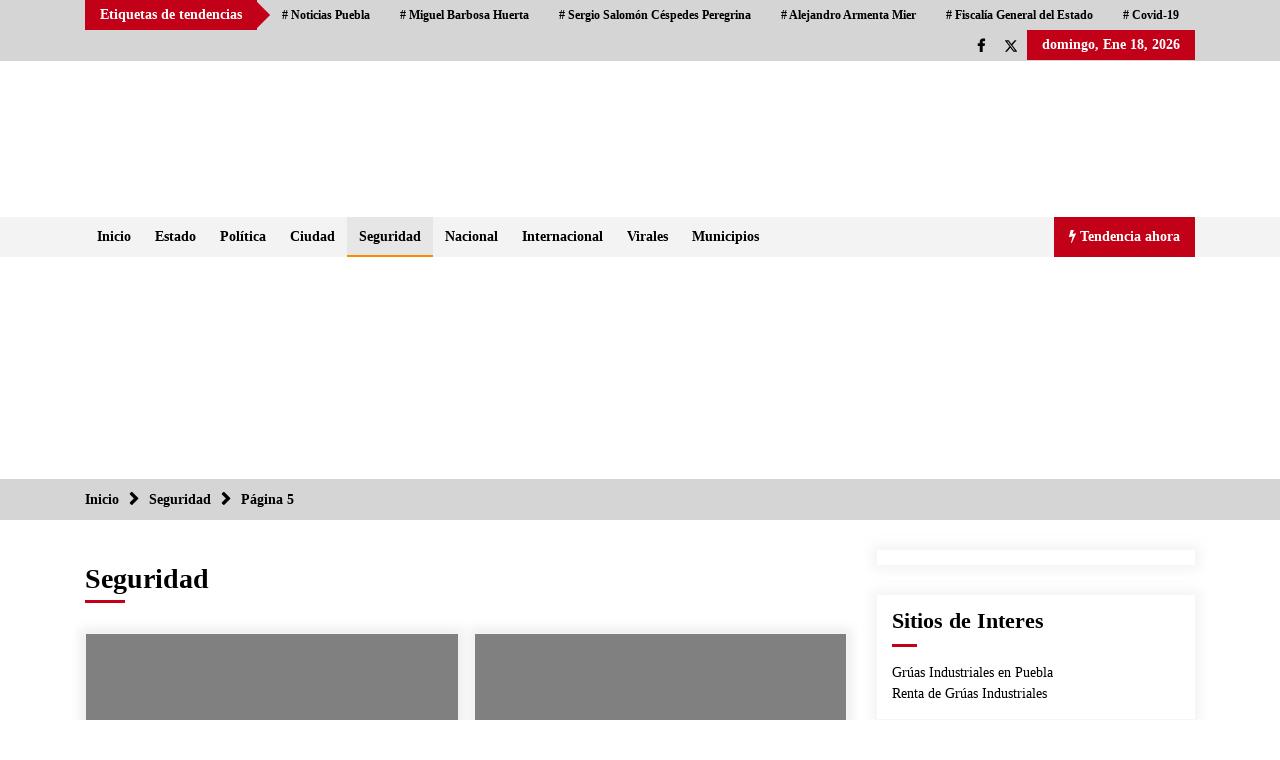

--- FILE ---
content_type: text/html; charset=UTF-8
request_url: https://controversiapuebla.com.mx/category/seguridad/page/5/
body_size: 28915
content:
<!DOCTYPE html><html lang="es"><head><script data-no-optimize="1">var litespeed_docref=sessionStorage.getItem("litespeed_docref");litespeed_docref&&(Object.defineProperty(document,"referrer",{get:function(){return litespeed_docref}}),sessionStorage.removeItem("litespeed_docref"));</script>  <script type="litespeed/javascript" data-src="https://www.googletagmanager.com/gtag/js?id=UA-142674125-1"></script> <script type="litespeed/javascript">window.dataLayer=window.dataLayer||[];function gtag(){dataLayer.push(arguments)}
gtag('js',new Date());gtag('config','UA-142674125-1')</script> <meta charset="UTF-8"><meta name="viewport" content="width=device-width, initial-scale=1.0"><link rel="profile" href="https://gmpg.org/xfn/11"><link rel="pingback" href="https://controversiapuebla.com.mx/xmlrpc.php"><style type="text/css">.twp-logo a,.twp-logo p{
                color: #000;
            }
                    body .boxed-layout {
                background: #ffffff;
            }</style><meta name='robots' content='index, follow, max-image-preview:large, max-snippet:-1, max-video-preview:-1' /><title>Seguridad Archivos &#187; Página 5 de 1075 &#187; Controversia Puebla</title><link rel="canonical" href="https://controversiapuebla.com.mx/category/seguridad/page/5/" /><link rel="prev" href="https://controversiapuebla.com.mx/category/seguridad/page/4/" /><link rel="next" href="https://controversiapuebla.com.mx/category/seguridad/page/6/" /><meta property="og:locale" content="es_MX" /><meta property="og:type" content="article" /><meta property="og:title" content="Seguridad Archivos &#187; Página 5 de 1075 &#187; Controversia Puebla" /><meta property="og:url" content="https://controversiapuebla.com.mx/category/seguridad/" /><meta property="og:site_name" content="Controversia Puebla" /><meta name="twitter:card" content="summary_large_image" /> <script type="application/ld+json" class="yoast-schema-graph">{"@context":"https://schema.org","@graph":[{"@type":"CollectionPage","@id":"https://controversiapuebla.com.mx/category/seguridad/","url":"https://controversiapuebla.com.mx/category/seguridad/page/5/","name":"Seguridad Archivos &#187; Página 5 de 1075 &#187; Controversia Puebla","isPartOf":{"@id":"https://controversiapuebla.com.mx/#website"},"primaryImageOfPage":{"@id":"https://controversiapuebla.com.mx/category/seguridad/page/5/#primaryimage"},"image":{"@id":"https://controversiapuebla.com.mx/category/seguridad/page/5/#primaryimage"},"thumbnailUrl":"https://controversiapuebla.com.mx/wp-content/uploads/2024/04/nota-roja.jpg","breadcrumb":{"@id":"https://controversiapuebla.com.mx/category/seguridad/page/5/#breadcrumb"},"inLanguage":"es"},{"@type":"ImageObject","inLanguage":"es","@id":"https://controversiapuebla.com.mx/category/seguridad/page/5/#primaryimage","url":"https://controversiapuebla.com.mx/wp-content/uploads/2024/04/nota-roja.jpg","contentUrl":"https://controversiapuebla.com.mx/wp-content/uploads/2024/04/nota-roja.jpg","width":738,"height":493},{"@type":"BreadcrumbList","@id":"https://controversiapuebla.com.mx/category/seguridad/page/5/#breadcrumb","itemListElement":[{"@type":"ListItem","position":1,"name":"Inicio","item":"https://controversiapuebla.com.mx/"},{"@type":"ListItem","position":2,"name":"Seguridad"}]},{"@type":"WebSite","@id":"https://controversiapuebla.com.mx/#website","url":"https://controversiapuebla.com.mx/","name":"Controversia Puebla","description":"Noticias de Puebla","publisher":{"@id":"https://controversiapuebla.com.mx/#organization"},"potentialAction":[{"@type":"SearchAction","target":{"@type":"EntryPoint","urlTemplate":"https://controversiapuebla.com.mx/?s={search_term_string}"},"query-input":{"@type":"PropertyValueSpecification","valueRequired":true,"valueName":"search_term_string"}}],"inLanguage":"es"},{"@type":"Organization","@id":"https://controversiapuebla.com.mx/#organization","name":"Controversia Puebla","url":"https://controversiapuebla.com.mx/","logo":{"@type":"ImageObject","inLanguage":"es","@id":"https://controversiapuebla.com.mx/#/schema/logo/image/","url":"https://controversiapuebla.com.mx/wp-content/uploads/noticias-de-puebla-digital.png","contentUrl":"https://controversiapuebla.com.mx/wp-content/uploads/noticias-de-puebla-digital.png","width":214,"height":88,"caption":"Controversia Puebla"},"image":{"@id":"https://controversiapuebla.com.mx/#/schema/logo/image/"},"sameAs":["https://www.facebook.com/www.controversiapuebla.com.mx"]}]}</script> <link rel='dns-prefetch' href='//fonts.googleapis.com' /><link rel="alternate" type="application/rss+xml" title="Controversia Puebla &raquo; Feed" href="https://controversiapuebla.com.mx/feed/" /><link rel="alternate" type="application/rss+xml" title="Controversia Puebla &raquo; RSS de los comentarios" href="https://controversiapuebla.com.mx/comments/feed/" /><link rel="alternate" type="application/rss+xml" title="Controversia Puebla &raquo; Seguridad RSS de la categoría" href="https://controversiapuebla.com.mx/category/seguridad/feed/" /><style id='wp-img-auto-sizes-contain-inline-css' type='text/css'>img:is([sizes=auto i],[sizes^="auto," i]){contain-intrinsic-size:3000px 1500px}
/*# sourceURL=wp-img-auto-sizes-contain-inline-css */</style><style id="litespeed-ccss">.twp-logo a,.twp-logo p{color:#000}.wp-block-image img{box-sizing:border-box;height:auto;max-width:100%;vertical-align:bottom}ul{box-sizing:border-box}.entry-content{counter-reset:footnotes}:root{--wp--preset--font-size--normal:16px;--wp--preset--font-size--huge:42px}.screen-reader-text{border:0;clip:rect(1px,1px,1px,1px);-webkit-clip-path:inset(50%);clip-path:inset(50%);height:1px;margin:-1px;overflow:hidden;padding:0;position:absolute;width:1px;word-wrap:normal!important}body{--wp--preset--color--black:#000;--wp--preset--color--cyan-bluish-gray:#abb8c3;--wp--preset--color--white:#fff;--wp--preset--color--pale-pink:#f78da7;--wp--preset--color--vivid-red:#cf2e2e;--wp--preset--color--luminous-vivid-orange:#ff6900;--wp--preset--color--luminous-vivid-amber:#fcb900;--wp--preset--color--light-green-cyan:#7bdcb5;--wp--preset--color--vivid-green-cyan:#00d084;--wp--preset--color--pale-cyan-blue:#8ed1fc;--wp--preset--color--vivid-cyan-blue:#0693e3;--wp--preset--color--vivid-purple:#9b51e0;--wp--preset--gradient--vivid-cyan-blue-to-vivid-purple:linear-gradient(135deg,rgba(6,147,227,1) 0%,#9b51e0 100%);--wp--preset--gradient--light-green-cyan-to-vivid-green-cyan:linear-gradient(135deg,#7adcb4 0%,#00d082 100%);--wp--preset--gradient--luminous-vivid-amber-to-luminous-vivid-orange:linear-gradient(135deg,rgba(252,185,0,1) 0%,rgba(255,105,0,1) 100%);--wp--preset--gradient--luminous-vivid-orange-to-vivid-red:linear-gradient(135deg,rgba(255,105,0,1) 0%,#cf2e2e 100%);--wp--preset--gradient--very-light-gray-to-cyan-bluish-gray:linear-gradient(135deg,#eee 0%,#a9b8c3 100%);--wp--preset--gradient--cool-to-warm-spectrum:linear-gradient(135deg,#4aeadc 0%,#9778d1 20%,#cf2aba 40%,#ee2c82 60%,#fb6962 80%,#fef84c 100%);--wp--preset--gradient--blush-light-purple:linear-gradient(135deg,#ffceec 0%,#9896f0 100%);--wp--preset--gradient--blush-bordeaux:linear-gradient(135deg,#fecda5 0%,#fe2d2d 50%,#6b003e 100%);--wp--preset--gradient--luminous-dusk:linear-gradient(135deg,#ffcb70 0%,#c751c0 50%,#4158d0 100%);--wp--preset--gradient--pale-ocean:linear-gradient(135deg,#fff5cb 0%,#b6e3d4 50%,#33a7b5 100%);--wp--preset--gradient--electric-grass:linear-gradient(135deg,#caf880 0%,#71ce7e 100%);--wp--preset--gradient--midnight:linear-gradient(135deg,#020381 0%,#2874fc 100%);--wp--preset--font-size--small:13px;--wp--preset--font-size--medium:20px;--wp--preset--font-size--large:36px;--wp--preset--font-size--x-large:42px;--wp--preset--spacing--20:.44rem;--wp--preset--spacing--30:.67rem;--wp--preset--spacing--40:1rem;--wp--preset--spacing--50:1.5rem;--wp--preset--spacing--60:2.25rem;--wp--preset--spacing--70:3.38rem;--wp--preset--spacing--80:5.06rem;--wp--preset--shadow--natural:6px 6px 9px rgba(0,0,0,.2);--wp--preset--shadow--deep:12px 12px 50px rgba(0,0,0,.4);--wp--preset--shadow--sharp:6px 6px 0px rgba(0,0,0,.2);--wp--preset--shadow--outlined:6px 6px 0px -3px rgba(255,255,255,1),6px 6px rgba(0,0,0,1);--wp--preset--shadow--crisp:6px 6px 0px rgba(0,0,0,1)}html{box-sizing:border-box;-ms-overflow-style:scrollbar}*,:after,:before{box-sizing:inherit}.container{width:100%;padding-right:15px;padding-left:15px;margin-right:auto;margin-left:auto}@media (min-width:576px){.container{max-width:540px}}@media (min-width:768px){.container{max-width:720px}}@media (min-width:992px){.container{max-width:960px}}@media (min-width:1200px){.container{max-width:1140px}}.row{display:-ms-flexbox;display:flex;-ms-flex-wrap:wrap;flex-wrap:wrap;margin-right:-15px;margin-left:-15px}.col-lg-4,.col-sm-6{position:relative;width:100%;padding-right:15px;padding-left:15px}@media (min-width:576px){.col-sm-6{-ms-flex:0 0 50%;flex:0 0 50%;max-width:50%}}@media (min-width:992px){.col-lg-4{-ms-flex:0 0 33.333333%;flex:0 0 33.333333%;max-width:33.333333%}}.fa{display:inline-block;font:normal normal normal 14px/1 FontAwesome;font-size:inherit;text-rendering:auto;-webkit-font-smoothing:antialiased;-moz-osx-font-smoothing:grayscale}.fa-clock-o:before{content:"\f017"}.fa-bolt:before{content:"\f0e7"}html{line-height:1.15;-webkit-text-size-adjust:100%}body{margin:0}h1{font-size:2em;margin:.67em 0}a{background-color:transparent}img{border-style:none}input{font-family:inherit;font-size:100%;line-height:1.15;margin:0}input{overflow:visible}[type=submit]{-webkit-appearance:button}[type=submit]::-moz-focus-inner{border-style:none;padding:0}[type=submit]:-moz-focusring{outline:1px dotted ButtonText}[type=search]{-webkit-appearance:textfield;outline-offset:-2px}[type=search]::-webkit-search-decoration{-webkit-appearance:none}::-webkit-file-upload-button{-webkit-appearance:button;font:inherit}body,input{color:#404040;font-family:sans-serif;font-size:16px;font-size:1rem;line-height:1.5}h1,h2,h3,h4{clear:both}p{margin-bottom:1.5em}i{font-style:italic}html{box-sizing:border-box}*,*:before,*:after{box-sizing:inherit}body{background:#fff}ul{margin:0 0 1.5em 3em}ul{list-style:disc}img{height:auto;max-width:100%}figure{margin:1em 0}input[type=submit]{border:1px solid;border-color:#ccc #ccc #bbb;border-radius:3px;background:#e6e6e6;color:rgba(0,0,0,.8);font-size:12px;font-size:.75rem;line-height:1;padding:.6em 1em .4em}input[type=search]{color:#666;border:1px solid #ccc;border-radius:3px;padding:3px}a{color:#4169e1}.screen-reader-text{border:0;clip:rect(1px,1px,1px,1px);clip-path:inset(50%);height:1px;margin:-1px;overflow:hidden;padding:0;position:absolute!important;width:1px;word-wrap:normal!important}.entry-content:before,.entry-content:after,.site-header:before,.site-header:after,.site-content:before,.site-content:after{content:"";display:table;table-layout:fixed}.entry-content:after,.site-header:after,.site-content:after{clear:both}.widget{margin:0 0 1.5em}.post{margin:0 0 1.5em}.entry-content{margin:1.5em 0 0}.custom-logo-link{display:inline-block}.twp-breadcrumbs ul,.desktop .twp-main-menu ul,.twp-tags-items,ul.twp-social-icons{list-style:none;margin:0;padding:0}.twp-breadcrumbs ul:before,ul.twp-social-icons:before,.twp-breadcrumbs ul:after,ul.twp-social-icons:after{clear:both;content:"";display:block}.desktop .twp-main-menu>ul>li.current-menu-item>a{border-color:#f88c00}.widget .widget-title:after,.twp-title:after,.twp-search-field-wrapper .twp-search-field form input[type=submit],.twp-plus-icon span,.twp-close-icon span{background-color:#c20017;color:#fff}.twp-d-flex{display:flex;flex-wrap:wrap}.twp-row{display:flex;flex-wrap:wrap;margin-left:-7.5px;margin-right:-7.5px}.site-content{margin-left:auto;margin-right:auto;padding-bottom:30px;padding-left:15px;padding-right:15px}@media (min-width:576px){.site-content{width:540px}}@media (min-width:768px){.site-content{width:720px}}@media (min-width:992px){.site-content{width:960px}}@media (min-width:1050px){.site-content{width:1140px}}#primary{width:100%}@media (min-width:992px){#primary{width:70%}}#secondary{width:100%}@media (min-width:992px){#secondary{width:30%}}#secondary section{margin-top:30px}.right-sidebar #primary{float:left;padding-right:7.5px;padding-left:7.5px}@media (min-width:992px){.right-sidebar #primary{padding-left:0;padding-right:15px}}.right-sidebar #secondary{float:left;padding-left:7.5px;padding-right:7.5px}@media (min-width:992px){.right-sidebar #secondary{padding-right:0;padding-left:15px}}.clearfix:before,.clearfix:after{clear:both;content:"";display:block}img{vertical-align:middle}.data-bg{background-size:cover;background-repeat:no-repeat;background-position:center;display:block;background-color:#7b7b7b}.data-bg-lg{height:150px}@media (min-width:1050px){.data-bg-lg{height:220px}}.float-left{float:left}.float-right{float:right}.twp-box-shadow{box-shadow:0 0 10px 5px #eee}html{font-size:14px;font-family:"Source Sans Pro";font-weight:400}html body{color:#000;font-family:"Source Sans Pro"}h1,h2,h3,h4,input{font-family:"Merriweather"}.twp-author-desc{display:flex;align-items:center;font-weight:600;flex-wrap:wrap}.twp-author-desc span{display:inline-block;margin-right:15px;padding-top:5px}.twp-author-desc span:last-child{margin-right:0}.twp-categories{display:flex;flex-wrap:wrap;gap:8px}.twp-categories a{padding-top:10px;font-weight:600;line-height:1}.twp-categories.twp-primary-categories a{color:#c20017}.twp-close-icon{width:50px;height:50px;position:relative;display:block;height:100%}.twp-close-icon.twp-close-icon-sm{width:20px}.twp-close-icon.twp-close-icon-sm span{width:20px}.twp-close-icon span{display:block;position:absolute;width:25px;height:3px;z-index:5;top:50%;border-radius:5px;transform:rotate(45deg)}.twp-close-icon span:last-child{transform:rotate(135deg)}.twp-menu-icon{position:relative;height:20px;width:24px;border-radius:5px}.twp-menu-icon:before{position:absolute;display:block;content:"";background-color:#000;height:2px;width:100%;border-radius:5px;left:0;top:50%;transform:translateY(-50%)}.twp-menu-icon span:before,.twp-menu-icon span:after{position:absolute;display:block;content:"";background-color:#000;height:2px;width:100%;border-radius:5px;left:0}.twp-menu-icon span:before{top:1px}.twp-menu-icon span:after{bottom:1px}.twp-plus-icon{width:50px;position:relative;display:inline-block;height:50px}.twp-plus-icon span{display:block;position:absolute;width:25px;height:3px;z-index:1;top:50%;border-radius:5px;transform:rotate(0deg)}.twp-plus-icon span:last-child{transform:rotate(90deg)}.twp-image-70{height:70px}.twp-post .twp-image-section{position:relative}.twp-post .twp-image-section>a{position:absolute;width:100%;height:100%;left:0;top:0;z-index:1}.twp-post .twp-image-section .twp-image{position:absolute;width:100%;height:100%;left:0;top:0}.twp-search-field-wrapper{display:flex;flex-wrap:wrap}.twp-search-field-wrapper .twp-search-field{flex:0 0 calc(100% - 50px);max-width:calc(100% - 50px)}.twp-search-field-wrapper .twp-search-field form{display:flex;flex-wrap:wrap}.twp-search-field-wrapper .twp-search-field form label{flex:0 0 70%;max-width:70%}.twp-search-field-wrapper .twp-search-field form label input{width:100%;border:0;border-radius:0;padding:15px 30px;background-color:#fff}.twp-search-field-wrapper .twp-search-field form input[type=submit]{width:30%;border:0;font-size:1rem;padding:0 15px;font-weight:600;border-radius:0}@media (min-width:768px){.twp-search-field-wrapper .twp-search-field form input[type=submit]{font-size:20px}}.twp-search-field-wrapper .twp-close-icon-section{flex:0 0 50px;max-width:50px;padding-left:10px}.twp-post .twp-post-title{margin:0;padding-top:10px}.twp-post .twp-post-title a{overflow:hidden;text-overflow:ellipsis;display:-webkit-box;-webkit-box-orient:vertical;box-orient:vertical;line-clamp:2;-webkit-line-clamp:2}.twp-post .twp-post-title.twp-line-limit-3 a{overflow:hidden;text-overflow:ellipsis;display:-webkit-box;-webkit-box-orient:vertical;box-orient:vertical;line-clamp:3;-webkit-line-clamp:3}.twp-post-style-1{display:flex;flex-wrap:wrap}.twp-post-style-1 .twp-image-section{flex:0 0 100px;max-width:100px}.twp-post-style-1 .twp-desc{flex:0 0 calc(100% - 100px);max-width:calc(100% - 100px);padding-left:10px}.twp-post-style-1 .twp-post-title{padding-top:0}.twp-archive-post .twp-wrapper{border-style:solid;border-width:1px;border-color:#f3f3f3}.twp-archive-post .twp-image-section{overflow:hidden;position:relative;background-color:gray}.twp-archive-post .twp-image-section img{backface-visibility:hidden;-webkit-backface-visibility:hidden;-moz-backface-visibility:hidden;height:100%;max-width:100%;object-fit:cover}.twp-archive-post .entry-header{padding-left:15px;padding-right:15px;margin:0}.twp-archive-post .entry-header{padding-top:5px}ul.twp-social-icons{display:flex;flex-wrap:wrap}ul.twp-social-icons li:last-child{margin-left:0}ul.twp-social-icons li a{display:inline-block;padding:0 10px;text-decoration:none;color:#000;vertical-align:middle}ul.twp-social-icons li a span{display:none}ul.twp-social-icons li a:before{content:"\f0c1";display:block;font-family:fontAwesome}ul.twp-social-icons li a[href*=twitter]:before{content:"";-webkit-mask:url("data:image/svg+xml,%3Csvg viewBox='0 0 24 24' version='1.1' xmlns='http://www.w3.org/2000/svg'%3E%3Cpath d='M18.244 2.25h3.308l-7.227 8.26 8.502 11.24H16.17l-5.214-6.817L4.99 21.75H1.68l7.73-8.835L1.254 2.25H8.08l4.713 6.231zm-1.161 17.52h1.833L7.084 4.126H5.117z'%3E%3C/path%3E%3C/svg%3E") no-repeat;mask:url("data:image/svg+xml,%3Csvg viewBox='0 0 24 24' version='1.1' xmlns='http://www.w3.org/2000/svg'%3E%3Cpath d='M18.244 2.25h3.308l-7.227 8.26 8.502 11.24H16.17l-5.214-6.817L4.99 21.75H1.68l7.73-8.835L1.254 2.25H8.08l4.713 6.231zm-1.161 17.52h1.833L7.084 4.126H5.117z'%3E%3C/path%3E%3C/svg%3E") no-repeat;-webkit-mask-position:center;mask-position:center;background-color:currentColor}ul.twp-social-icons li a[href*=twitter]:before{-webkit-mask-size:14px;mask-size:14px;height:30px;width:12px}ul.twp-social-icons li a[href*=facebook]:before{content:"\f09a"}.twp-tag-caption{padding:0 15px;line-height:30px;height:30px;position:relative;margin-right:10px}.twp-tag-caption:after{content:"";display:block;position:absolute;top:50%;right:-26px;transform:translateY(-50%);border-color:transparent transparent transparent #c20017;border-style:solid;border-width:13px}.twp-tags-items{display:flex;flex-wrap:wrap}.twp-tags-items li a{display:inline-block;text-decoration:none;padding:0 15px;font-weight:600;font-size:12px;line-height:30px;color:#000}.twp-post-title a{word-break:break-word}.widget-title,.twp-section-title{font-size:22px}.twp-post-title{font-size:16px}.twp-post-title-sm{font-size:.8rem}.twp-title{margin-top:0;margin-bottom:0;position:relative;padding-bottom:10px;line-height:1}.twp-title:after{content:"";display:block;position:absolute;left:0;bottom:0;width:40px;height:3px}.desktop .twp-main-menu>ul{display:flex;flex-wrap:wrap}.desktop .twp-main-menu>ul>li{font-weight:600}.desktop .twp-main-menu>ul>li.current-menu-item>a{background-color:rgba(123,123,123,.1)}.desktop .twp-main-menu>ul>li>a{border-bottom-style:solid;border-bottom-width:2px;border-color:transparent}.desktop .twp-main-menu li{position:relative}.desktop .twp-main-menu a{position:relative;color:#000;display:inline-block;text-decoration:none;padding:0 12px;height:40px;line-height:40px}.widget{padding:0 15px 15px;box-shadow:0 0 11px 5px rgba(238,238,238,.7);margin-bottom:15px}.widget:last-child{margin-bottom:0}.widget .widget-title{margin-top:0;margin-bottom:15px;position:relative;padding:15px 0;line-height:1}.widget .widget-title:after{content:"";display:block;position:absolute;left:0;bottom:0;width:25px;height:3px}.twp-articles-list{background-color:#dfe0e4}.twp-articles-list .twp-post{background-color:rgba(255,255,255,.15);border-bottom-style:solid;border-bottom-width:1px;border-color:#f3f3f3;padding:10px}.twp-articles-list .twp-article-header{padding:10px 15px;position:relative}.twp-articles-list .twp-article-header .twp-section-title{margin:0;color:#000}.twp-articles-list .twp-article-header .twp-close-icon-section{height:30px;position:absolute;right:0;top:50%;transform:translateY(-50%)}.twp-breadcrumbs{background-color:#d5d5d5;font-weight:600}.twp-breadcrumbs ul li{float:left;padding:10px 30px 10px 0;position:relative;color:#000}.twp-breadcrumbs ul li a{color:#000}.twp-breadcrumbs ul li:after{content:"";display:block;font-family:fontAwesome;position:absolute;right:10px;top:50%;transform:translateY(-50%)}.twp-breadcrumbs ul li:last-child:after{display:none}.twp-site-branding.data-bg{background-color:transparent}.twp-site-branding .twp-wrapper{padding:15px 0}@media (min-width:768px){.twp-site-branding .twp-wrapper{padding-bottom:30px;padding-top:30px}}@media (min-width:1050px){.twp-site-branding .twp-wrapper{display:flex;flex-wrap:wrap;justify-content:space-between;align-items:center}}.twp-site-branding .twp-wrapper .twp-logo{text-align:center;line-height:1.4;padding:0 7.5px}@media (min-width:1050px){.twp-site-branding .twp-wrapper .twp-logo{flex:0 0 calc(100% - 728px);max-width:calc(100% - 728px);text-align:inherit}}.twp-site-branding .twp-wrapper .twp-logo .twp-image-wrapper{display:block;width:260px;max-width:100%}@media (max-width:1049px){.twp-site-branding .twp-wrapper .twp-logo .twp-image-wrapper{margin-left:auto;margin-right:auto}}.twp-site-branding .twp-wrapper .twp-logo .site-title{margin-top:5px;margin-bottom:0;line-height:1;text-transform:capitalize}.twp-site-branding .twp-wrapper .twp-logo .site-title a{font-size:35px;font-weight:800;font-family:"EB+Garamond"}.twp-site-branding .twp-wrapper .twp-logo .site-description{margin:0}.twp-site-branding .twp-wrapper .twp-ad{padding:15px 7.5px 0;text-align:center}@media (min-width:1050px){.twp-site-branding .twp-wrapper .twp-ad{flex:728px;max-width:728px;padding-top:0;text-align:inherit}}.twp-site-branding .twp-wrapper .twp-ad a{display:inline-block;width:100%}.twp-site-branding .twp-wrapper .twp-ad a .data-bg{background-color:transparent;background-size:contain}.twp-site-branding .twp-wrapper .twp-ad .twp-ad-image{height:45px;overflow:hidden}@media (min-width:576px){.twp-site-branding .twp-wrapper .twp-ad .twp-ad-image{height:90px}}.twp-mobile-menu{position:fixed;width:100%;height:100%;z-index:10;top:0;bottom:0;left:-100%;background-color:#fff;padding:30px;color:#fff;overflow-y:auto}@media (min-width:768px){.twp-mobile-menu{width:300px}}.twp-mobile-menu .twp-mobile-close-icon{display:flex;align-items:center;justify-content:flex-end;padding:15px 0}.twp-navigation{position:relative}.twp-navigation .twp-nav-left-content{display:flex}.twp-navigation .twp-nav-left-content .twp-nav-sidebar-menu{display:flex;padding-top:10px}@media (min-width:1050px){.twp-navigation .twp-nav-left-content .twp-nav-sidebar-menu .twp-mobile-menu-icon{display:none}}.twp-navigation .twp-nav-left-content .twp-nav-sidebar-menu .twp-mobile-menu-icon .twp-menu-icon:before{width:80%}.twp-navigation .twp-nav-left-content .twp-menu-section{display:none}@media (min-width:1050px){.twp-navigation .twp-nav-left-content .twp-menu-section{display:block}}.twp-navigation .twp-nav-right-content .twp-latest-news-button-section .twp-nav-button{height:40px;line-height:40px;padding:0 15px;font-weight:600;position:relative}.twp-navigation .twp-articles-list{position:absolute;top:100%;left:0;height:0;width:100%;overflow:hidden;z-index:2}.twp-navigation .twp-search-field-section{background:#d5d5d5;padding:30px 0;display:none}@media (min-width:576px){.twp-navigation .twp-search-field-section{padding:30px}}#sticky-nav-menu{margin-top:-1px}.twp-ticker-open{position:fixed;bottom:60px}.twp-ticker-open.close{left:-200px}.twp-ticker-open .twp-plus-icon{display:none;justify-content:center;border-radius:50%;background-color:#fff;box-shadow:0 0 5px 5px #eee}@media (min-width:1050px){.twp-ticker-open .twp-plus-icon{display:flex}}.twp-top-bar{font-weight:600;background-color:#d5d5d5}.twp-top-bar .twp-header-tags{display:none;height:30px;align-items:center}@media (min-width:1050px){.twp-top-bar .twp-header-tags{display:flex}}.twp-top-bar .twp-social-icon-section{display:flex;flex-wrap:wrap;width:100%;justify-content:center;align-items:center}@media (min-width:1050px){.twp-top-bar .twp-social-icon-section{width:initial;justify-content:initial;align-items:initial}}.twp-top-bar .twp-social-icon-section .twp-social-icons{line-height:30px}.twp-top-bar .twp-social-icon-section .twp-todays-date{padding:0 15px;line-height:30px;height:30px;display:none}@media (min-width:1050px){.twp-top-bar .twp-social-icon-section .twp-todays-date{display:block}}.page-header .twp-title{margin-top:30px}.twp-archive-post-list .twp-archive-post{flex:0 0 100%;max-width:100%;padding:0 7.5px;margin-top:30px;margin-bottom:0}@media (min-width:576px){.twp-archive-post-list .twp-archive-post{flex:0 0 50%;max-width:50%}}.page-header .page-title{margin-top:30px;margin-bottom:0;line-height:1;padding-top:15px}.twp-primary-color{color:#c20017}a{color:#000;text-decoration:none}.twp-default-bg{background-color:#f3f3f3}.twp-primary-bg{background-color:#c20017;color:#fff}.lazyload{background-image:none!important}.lazyload:before{background-image:none!important}.site-title,.site-description{position:absolute;clip:rect(1px,1px,1px,1px);display:none;visibility:hidden;opacity:0}.publicidad{text-align:center}</style><link rel="preload" data-asynced="1" data-optimized="2" as="style" onload="this.onload=null;this.rel='stylesheet'" href="https://controversiapuebla.com.mx/wp-content/litespeed/css/41c218d01e4187d90a257487ff97cb1a.css?ver=25fb4" /><script data-optimized="1" type="litespeed/javascript" data-src="https://controversiapuebla.com.mx/wp-content/plugins/litespeed-cache/assets/js/css_async.min.js"></script> <style id='wp-block-image-inline-css' type='text/css'>.wp-block-image>a,.wp-block-image>figure>a{display:inline-block}.wp-block-image img{box-sizing:border-box;height:auto;max-width:100%;vertical-align:bottom}@media not (prefers-reduced-motion){.wp-block-image img.hide{visibility:hidden}.wp-block-image img.show{animation:show-content-image .4s}}.wp-block-image[style*=border-radius] img,.wp-block-image[style*=border-radius]>a{border-radius:inherit}.wp-block-image.has-custom-border img{box-sizing:border-box}.wp-block-image.aligncenter{text-align:center}.wp-block-image.alignfull>a,.wp-block-image.alignwide>a{width:100%}.wp-block-image.alignfull img,.wp-block-image.alignwide img{height:auto;width:100%}.wp-block-image .aligncenter,.wp-block-image .alignleft,.wp-block-image .alignright,.wp-block-image.aligncenter,.wp-block-image.alignleft,.wp-block-image.alignright{display:table}.wp-block-image .aligncenter>figcaption,.wp-block-image .alignleft>figcaption,.wp-block-image .alignright>figcaption,.wp-block-image.aligncenter>figcaption,.wp-block-image.alignleft>figcaption,.wp-block-image.alignright>figcaption{caption-side:bottom;display:table-caption}.wp-block-image .alignleft{float:left;margin:.5em 1em .5em 0}.wp-block-image .alignright{float:right;margin:.5em 0 .5em 1em}.wp-block-image .aligncenter{margin-left:auto;margin-right:auto}.wp-block-image :where(figcaption){margin-bottom:1em;margin-top:.5em}.wp-block-image.is-style-circle-mask img{border-radius:9999px}@supports ((-webkit-mask-image:none) or (mask-image:none)) or (-webkit-mask-image:none){.wp-block-image.is-style-circle-mask img{border-radius:0;-webkit-mask-image:url('data:image/svg+xml;utf8,<svg viewBox="0 0 100 100" xmlns="http://www.w3.org/2000/svg"><circle cx="50" cy="50" r="50"/></svg>');mask-image:url('data:image/svg+xml;utf8,<svg viewBox="0 0 100 100" xmlns="http://www.w3.org/2000/svg"><circle cx="50" cy="50" r="50"/></svg>');mask-mode:alpha;-webkit-mask-position:center;mask-position:center;-webkit-mask-repeat:no-repeat;mask-repeat:no-repeat;-webkit-mask-size:contain;mask-size:contain}}:root :where(.wp-block-image.is-style-rounded img,.wp-block-image .is-style-rounded img){border-radius:9999px}.wp-block-image figure{margin:0}.wp-lightbox-container{display:flex;flex-direction:column;position:relative}.wp-lightbox-container img{cursor:zoom-in}.wp-lightbox-container img:hover+button{opacity:1}.wp-lightbox-container button{align-items:center;backdrop-filter:blur(16px) saturate(180%);background-color:#5a5a5a40;border:none;border-radius:4px;cursor:zoom-in;display:flex;height:20px;justify-content:center;opacity:0;padding:0;position:absolute;right:16px;text-align:center;top:16px;width:20px;z-index:100}@media not (prefers-reduced-motion){.wp-lightbox-container button{transition:opacity .2s ease}}.wp-lightbox-container button:focus-visible{outline:3px auto #5a5a5a40;outline:3px auto -webkit-focus-ring-color;outline-offset:3px}.wp-lightbox-container button:hover{cursor:pointer;opacity:1}.wp-lightbox-container button:focus{opacity:1}.wp-lightbox-container button:focus,.wp-lightbox-container button:hover,.wp-lightbox-container button:not(:hover):not(:active):not(.has-background){background-color:#5a5a5a40;border:none}.wp-lightbox-overlay{box-sizing:border-box;cursor:zoom-out;height:100vh;left:0;overflow:hidden;position:fixed;top:0;visibility:hidden;width:100%;z-index:100000}.wp-lightbox-overlay .close-button{align-items:center;cursor:pointer;display:flex;justify-content:center;min-height:40px;min-width:40px;padding:0;position:absolute;right:calc(env(safe-area-inset-right) + 16px);top:calc(env(safe-area-inset-top) + 16px);z-index:5000000}.wp-lightbox-overlay .close-button:focus,.wp-lightbox-overlay .close-button:hover,.wp-lightbox-overlay .close-button:not(:hover):not(:active):not(.has-background){background:none;border:none}.wp-lightbox-overlay .lightbox-image-container{height:var(--wp--lightbox-container-height);left:50%;overflow:hidden;position:absolute;top:50%;transform:translate(-50%,-50%);transform-origin:top left;width:var(--wp--lightbox-container-width);z-index:9999999999}.wp-lightbox-overlay .wp-block-image{align-items:center;box-sizing:border-box;display:flex;height:100%;justify-content:center;margin:0;position:relative;transform-origin:0 0;width:100%;z-index:3000000}.wp-lightbox-overlay .wp-block-image img{height:var(--wp--lightbox-image-height);min-height:var(--wp--lightbox-image-height);min-width:var(--wp--lightbox-image-width);width:var(--wp--lightbox-image-width)}.wp-lightbox-overlay .wp-block-image figcaption{display:none}.wp-lightbox-overlay button{background:none;border:none}.wp-lightbox-overlay .scrim{background-color:#fff;height:100%;opacity:.9;position:absolute;width:100%;z-index:2000000}.wp-lightbox-overlay.active{visibility:visible}@media not (prefers-reduced-motion){.wp-lightbox-overlay.active{animation:turn-on-visibility .25s both}.wp-lightbox-overlay.active img{animation:turn-on-visibility .35s both}.wp-lightbox-overlay.show-closing-animation:not(.active){animation:turn-off-visibility .35s both}.wp-lightbox-overlay.show-closing-animation:not(.active) img{animation:turn-off-visibility .25s both}.wp-lightbox-overlay.zoom.active{animation:none;opacity:1;visibility:visible}.wp-lightbox-overlay.zoom.active .lightbox-image-container{animation:lightbox-zoom-in .4s}.wp-lightbox-overlay.zoom.active .lightbox-image-container img{animation:none}.wp-lightbox-overlay.zoom.active .scrim{animation:turn-on-visibility .4s forwards}.wp-lightbox-overlay.zoom.show-closing-animation:not(.active){animation:none}.wp-lightbox-overlay.zoom.show-closing-animation:not(.active) .lightbox-image-container{animation:lightbox-zoom-out .4s}.wp-lightbox-overlay.zoom.show-closing-animation:not(.active) .lightbox-image-container img{animation:none}.wp-lightbox-overlay.zoom.show-closing-animation:not(.active) .scrim{animation:turn-off-visibility .4s forwards}}@keyframes show-content-image{0%{visibility:hidden}99%{visibility:hidden}to{visibility:visible}}@keyframes turn-on-visibility{0%{opacity:0}to{opacity:1}}@keyframes turn-off-visibility{0%{opacity:1;visibility:visible}99%{opacity:0;visibility:visible}to{opacity:0;visibility:hidden}}@keyframes lightbox-zoom-in{0%{transform:translate(calc((-100vw + var(--wp--lightbox-scrollbar-width))/2 + var(--wp--lightbox-initial-left-position)),calc(-50vh + var(--wp--lightbox-initial-top-position))) scale(var(--wp--lightbox-scale))}to{transform:translate(-50%,-50%) scale(1)}}@keyframes lightbox-zoom-out{0%{transform:translate(-50%,-50%) scale(1);visibility:visible}99%{visibility:visible}to{transform:translate(calc((-100vw + var(--wp--lightbox-scrollbar-width))/2 + var(--wp--lightbox-initial-left-position)),calc(-50vh + var(--wp--lightbox-initial-top-position))) scale(var(--wp--lightbox-scale));visibility:hidden}}
/*# sourceURL=https://controversiapuebla.com.mx/wp-includes/blocks/image/style.min.css */</style><style id='global-styles-inline-css' type='text/css'>:root{--wp--preset--aspect-ratio--square: 1;--wp--preset--aspect-ratio--4-3: 4/3;--wp--preset--aspect-ratio--3-4: 3/4;--wp--preset--aspect-ratio--3-2: 3/2;--wp--preset--aspect-ratio--2-3: 2/3;--wp--preset--aspect-ratio--16-9: 16/9;--wp--preset--aspect-ratio--9-16: 9/16;--wp--preset--color--black: #000000;--wp--preset--color--cyan-bluish-gray: #abb8c3;--wp--preset--color--white: #ffffff;--wp--preset--color--pale-pink: #f78da7;--wp--preset--color--vivid-red: #cf2e2e;--wp--preset--color--luminous-vivid-orange: #ff6900;--wp--preset--color--luminous-vivid-amber: #fcb900;--wp--preset--color--light-green-cyan: #7bdcb5;--wp--preset--color--vivid-green-cyan: #00d084;--wp--preset--color--pale-cyan-blue: #8ed1fc;--wp--preset--color--vivid-cyan-blue: #0693e3;--wp--preset--color--vivid-purple: #9b51e0;--wp--preset--gradient--vivid-cyan-blue-to-vivid-purple: linear-gradient(135deg,rgb(6,147,227) 0%,rgb(155,81,224) 100%);--wp--preset--gradient--light-green-cyan-to-vivid-green-cyan: linear-gradient(135deg,rgb(122,220,180) 0%,rgb(0,208,130) 100%);--wp--preset--gradient--luminous-vivid-amber-to-luminous-vivid-orange: linear-gradient(135deg,rgb(252,185,0) 0%,rgb(255,105,0) 100%);--wp--preset--gradient--luminous-vivid-orange-to-vivid-red: linear-gradient(135deg,rgb(255,105,0) 0%,rgb(207,46,46) 100%);--wp--preset--gradient--very-light-gray-to-cyan-bluish-gray: linear-gradient(135deg,rgb(238,238,238) 0%,rgb(169,184,195) 100%);--wp--preset--gradient--cool-to-warm-spectrum: linear-gradient(135deg,rgb(74,234,220) 0%,rgb(151,120,209) 20%,rgb(207,42,186) 40%,rgb(238,44,130) 60%,rgb(251,105,98) 80%,rgb(254,248,76) 100%);--wp--preset--gradient--blush-light-purple: linear-gradient(135deg,rgb(255,206,236) 0%,rgb(152,150,240) 100%);--wp--preset--gradient--blush-bordeaux: linear-gradient(135deg,rgb(254,205,165) 0%,rgb(254,45,45) 50%,rgb(107,0,62) 100%);--wp--preset--gradient--luminous-dusk: linear-gradient(135deg,rgb(255,203,112) 0%,rgb(199,81,192) 50%,rgb(65,88,208) 100%);--wp--preset--gradient--pale-ocean: linear-gradient(135deg,rgb(255,245,203) 0%,rgb(182,227,212) 50%,rgb(51,167,181) 100%);--wp--preset--gradient--electric-grass: linear-gradient(135deg,rgb(202,248,128) 0%,rgb(113,206,126) 100%);--wp--preset--gradient--midnight: linear-gradient(135deg,rgb(2,3,129) 0%,rgb(40,116,252) 100%);--wp--preset--font-size--small: 13px;--wp--preset--font-size--medium: 20px;--wp--preset--font-size--large: 36px;--wp--preset--font-size--x-large: 42px;--wp--preset--spacing--20: 0.44rem;--wp--preset--spacing--30: 0.67rem;--wp--preset--spacing--40: 1rem;--wp--preset--spacing--50: 1.5rem;--wp--preset--spacing--60: 2.25rem;--wp--preset--spacing--70: 3.38rem;--wp--preset--spacing--80: 5.06rem;--wp--preset--shadow--natural: 6px 6px 9px rgba(0, 0, 0, 0.2);--wp--preset--shadow--deep: 12px 12px 50px rgba(0, 0, 0, 0.4);--wp--preset--shadow--sharp: 6px 6px 0px rgba(0, 0, 0, 0.2);--wp--preset--shadow--outlined: 6px 6px 0px -3px rgb(255, 255, 255), 6px 6px rgb(0, 0, 0);--wp--preset--shadow--crisp: 6px 6px 0px rgb(0, 0, 0);}:where(.is-layout-flex){gap: 0.5em;}:where(.is-layout-grid){gap: 0.5em;}body .is-layout-flex{display: flex;}.is-layout-flex{flex-wrap: wrap;align-items: center;}.is-layout-flex > :is(*, div){margin: 0;}body .is-layout-grid{display: grid;}.is-layout-grid > :is(*, div){margin: 0;}:where(.wp-block-columns.is-layout-flex){gap: 2em;}:where(.wp-block-columns.is-layout-grid){gap: 2em;}:where(.wp-block-post-template.is-layout-flex){gap: 1.25em;}:where(.wp-block-post-template.is-layout-grid){gap: 1.25em;}.has-black-color{color: var(--wp--preset--color--black) !important;}.has-cyan-bluish-gray-color{color: var(--wp--preset--color--cyan-bluish-gray) !important;}.has-white-color{color: var(--wp--preset--color--white) !important;}.has-pale-pink-color{color: var(--wp--preset--color--pale-pink) !important;}.has-vivid-red-color{color: var(--wp--preset--color--vivid-red) !important;}.has-luminous-vivid-orange-color{color: var(--wp--preset--color--luminous-vivid-orange) !important;}.has-luminous-vivid-amber-color{color: var(--wp--preset--color--luminous-vivid-amber) !important;}.has-light-green-cyan-color{color: var(--wp--preset--color--light-green-cyan) !important;}.has-vivid-green-cyan-color{color: var(--wp--preset--color--vivid-green-cyan) !important;}.has-pale-cyan-blue-color{color: var(--wp--preset--color--pale-cyan-blue) !important;}.has-vivid-cyan-blue-color{color: var(--wp--preset--color--vivid-cyan-blue) !important;}.has-vivid-purple-color{color: var(--wp--preset--color--vivid-purple) !important;}.has-black-background-color{background-color: var(--wp--preset--color--black) !important;}.has-cyan-bluish-gray-background-color{background-color: var(--wp--preset--color--cyan-bluish-gray) !important;}.has-white-background-color{background-color: var(--wp--preset--color--white) !important;}.has-pale-pink-background-color{background-color: var(--wp--preset--color--pale-pink) !important;}.has-vivid-red-background-color{background-color: var(--wp--preset--color--vivid-red) !important;}.has-luminous-vivid-orange-background-color{background-color: var(--wp--preset--color--luminous-vivid-orange) !important;}.has-luminous-vivid-amber-background-color{background-color: var(--wp--preset--color--luminous-vivid-amber) !important;}.has-light-green-cyan-background-color{background-color: var(--wp--preset--color--light-green-cyan) !important;}.has-vivid-green-cyan-background-color{background-color: var(--wp--preset--color--vivid-green-cyan) !important;}.has-pale-cyan-blue-background-color{background-color: var(--wp--preset--color--pale-cyan-blue) !important;}.has-vivid-cyan-blue-background-color{background-color: var(--wp--preset--color--vivid-cyan-blue) !important;}.has-vivid-purple-background-color{background-color: var(--wp--preset--color--vivid-purple) !important;}.has-black-border-color{border-color: var(--wp--preset--color--black) !important;}.has-cyan-bluish-gray-border-color{border-color: var(--wp--preset--color--cyan-bluish-gray) !important;}.has-white-border-color{border-color: var(--wp--preset--color--white) !important;}.has-pale-pink-border-color{border-color: var(--wp--preset--color--pale-pink) !important;}.has-vivid-red-border-color{border-color: var(--wp--preset--color--vivid-red) !important;}.has-luminous-vivid-orange-border-color{border-color: var(--wp--preset--color--luminous-vivid-orange) !important;}.has-luminous-vivid-amber-border-color{border-color: var(--wp--preset--color--luminous-vivid-amber) !important;}.has-light-green-cyan-border-color{border-color: var(--wp--preset--color--light-green-cyan) !important;}.has-vivid-green-cyan-border-color{border-color: var(--wp--preset--color--vivid-green-cyan) !important;}.has-pale-cyan-blue-border-color{border-color: var(--wp--preset--color--pale-cyan-blue) !important;}.has-vivid-cyan-blue-border-color{border-color: var(--wp--preset--color--vivid-cyan-blue) !important;}.has-vivid-purple-border-color{border-color: var(--wp--preset--color--vivid-purple) !important;}.has-vivid-cyan-blue-to-vivid-purple-gradient-background{background: var(--wp--preset--gradient--vivid-cyan-blue-to-vivid-purple) !important;}.has-light-green-cyan-to-vivid-green-cyan-gradient-background{background: var(--wp--preset--gradient--light-green-cyan-to-vivid-green-cyan) !important;}.has-luminous-vivid-amber-to-luminous-vivid-orange-gradient-background{background: var(--wp--preset--gradient--luminous-vivid-amber-to-luminous-vivid-orange) !important;}.has-luminous-vivid-orange-to-vivid-red-gradient-background{background: var(--wp--preset--gradient--luminous-vivid-orange-to-vivid-red) !important;}.has-very-light-gray-to-cyan-bluish-gray-gradient-background{background: var(--wp--preset--gradient--very-light-gray-to-cyan-bluish-gray) !important;}.has-cool-to-warm-spectrum-gradient-background{background: var(--wp--preset--gradient--cool-to-warm-spectrum) !important;}.has-blush-light-purple-gradient-background{background: var(--wp--preset--gradient--blush-light-purple) !important;}.has-blush-bordeaux-gradient-background{background: var(--wp--preset--gradient--blush-bordeaux) !important;}.has-luminous-dusk-gradient-background{background: var(--wp--preset--gradient--luminous-dusk) !important;}.has-pale-ocean-gradient-background{background: var(--wp--preset--gradient--pale-ocean) !important;}.has-electric-grass-gradient-background{background: var(--wp--preset--gradient--electric-grass) !important;}.has-midnight-gradient-background{background: var(--wp--preset--gradient--midnight) !important;}.has-small-font-size{font-size: var(--wp--preset--font-size--small) !important;}.has-medium-font-size{font-size: var(--wp--preset--font-size--medium) !important;}.has-large-font-size{font-size: var(--wp--preset--font-size--large) !important;}.has-x-large-font-size{font-size: var(--wp--preset--font-size--x-large) !important;}
/*# sourceURL=global-styles-inline-css */</style><style id='classic-theme-styles-inline-css' type='text/css'>/*! This file is auto-generated */
.wp-block-button__link{color:#fff;background-color:#32373c;border-radius:9999px;box-shadow:none;text-decoration:none;padding:calc(.667em + 2px) calc(1.333em + 2px);font-size:1.125em}.wp-block-file__button{background:#32373c;color:#fff;text-decoration:none}
/*# sourceURL=/wp-includes/css/classic-themes.min.css */</style> <script type="litespeed/javascript" data-src="https://controversiapuebla.com.mx/wp-includes/js/jquery/jquery.min.js" id="jquery-core-js"></script> <link rel="https://api.w.org/" href="https://controversiapuebla.com.mx/wp-json/" /><link rel="alternate" title="JSON" type="application/json" href="https://controversiapuebla.com.mx/wp-json/wp/v2/categories/13" /><link rel="EditURI" type="application/rsd+xml" title="RSD" href="https://controversiapuebla.com.mx/xmlrpc.php?rsd" /><meta name="generator" content="WordPress 6.9" />
<noscript><style>.lazyload[data-src]{display:none !important;}</style></noscript><style>.lazyload{background-image:none !important;}.lazyload:before{background-image:none !important;}</style><style type="text/css">.site-title,
			.site-description {
				position: absolute;
				clip: rect(1px, 1px, 1px, 1px);
                display: none;
                visibility: hidden;
                opacity: 0;
			}</style><link rel="icon" href="https://controversiapuebla.com.mx/wp-content/uploads/cropped-noticias-de-puebla-digital-32x32.png" sizes="32x32" /><link rel="icon" href="https://controversiapuebla.com.mx/wp-content/uploads/cropped-noticias-de-puebla-digital-192x192.png" sizes="192x192" /><link rel="apple-touch-icon" href="https://controversiapuebla.com.mx/wp-content/uploads/cropped-noticias-de-puebla-digital-180x180.png" /><meta name="msapplication-TileImage" content="https://controversiapuebla.com.mx/wp-content/uploads/cropped-noticias-de-puebla-digital-270x270.png" /><style type="text/css" id="wp-custom-css">.twp-footer-widget{padding: 60px; color: #E21731 solid }
.twp-footer{ background: #E21731}
#night-mode {display:none}
.publicidad { text-align:center}</style><style></style></head><body class="archive paged category category-seguridad category-13 wp-custom-logo paged-5 category-paged-5 wp-theme-default-mag hfeed sticky-header right-sidebar"><div id="page" class="site full-screen-layout">
<a class="skip-link screen-reader-text" href="#content">Saltar al contenido</a><header id="masthead" class="site-header"><div class="twp-top-bar"><div class="container clearfix"><div class="twp-header-tags float-left"><div class="twp-tag-caption twp-primary-bg">
Etiquetas de tendencias</div><ul class="twp-tags-items clearfix"><li><a class="tag" href="https://controversiapuebla.com.mx/tag/noticias-puebla/" title="Noticias Puebla"># Noticias Puebla</a></li><li><a class="tag" href="https://controversiapuebla.com.mx/tag/miguel-barbosa-huerta/" title="Miguel Barbosa Huerta"># Miguel Barbosa Huerta</a></li><li><a class="tag" href="https://controversiapuebla.com.mx/tag/sergio-salomon-cespedes-peregrina/" title="Sergio Salomón Céspedes Peregrina"># Sergio Salomón Céspedes Peregrina</a></li><li><a class="tag" href="https://controversiapuebla.com.mx/tag/alejandro-armenta-mier/" title="Alejandro Armenta Mier"># Alejandro Armenta Mier</a></li><li><a class="tag" href="https://controversiapuebla.com.mx/tag/fiscalia-general-del-estado/" title="Fiscalía General del Estado"># Fiscalía General del Estado</a></li><li><a class="tag" href="https://controversiapuebla.com.mx/tag/covid-19/" title="Covid-19"># Covid-19</a></li></ul></div><div class="twp-social-icon-section float-right"><div class="navigation-social-icon"><div class="twp-social-icons-wrapper"><div class="menu-social-container"><ul id="social-menu" class="twp-social-icons"><li id="menu-item-29239" class="menu-item menu-item-type-custom menu-item-object-custom menu-item-29239"><a href="https://www.facebook.com/"><span>Facebook</span></a></li><li id="menu-item-29240" class="menu-item menu-item-type-custom menu-item-object-custom menu-item-29240"><a href="https://twitter.com/ControversiaPu1"><span>Twitter</span></a></li></ul></div></div></div><div class="twp-todays-date twp-primary-bg">
domingo, Ene 18, 2026</div></div></div></div><div class="twp-site-branding data-bg " data-background=""><div class="container"><div class="twp-wrapper"><div class="twp-logo">
<span class="twp-image-wrapper"><a href="https://controversiapuebla.com.mx/" class="custom-logo-link" rel="home"><img width="214" height="88" src="[data-uri]" class="custom-logo lazyload" alt="noticias de puebla" decoding="async"   data-src="https://controversiapuebla.com.mx/wp-content/uploads/noticias-de-puebla-digital.png.webp" data-srcset="https://controversiapuebla.com.mx/wp-content/uploads/noticias-de-puebla-digital.png.webp 214w, https://controversiapuebla.com.mx/wp-content/uploads/noticias-de-puebla-digital-100x41.png.webp 100w" data-sizes="auto" data-eio-rwidth="214" data-eio-rheight="88" /><noscript><img width="214" height="88" src="https://controversiapuebla.com.mx/wp-content/uploads/noticias-de-puebla-digital.png.webp" class="custom-logo" alt="noticias de puebla" decoding="async" srcset="https://controversiapuebla.com.mx/wp-content/uploads/noticias-de-puebla-digital.png.webp 214w, https://controversiapuebla.com.mx/wp-content/uploads/noticias-de-puebla-digital-100x41.png.webp 100w" sizes="(max-width: 214px) 100vw, 214px" data-eio="l" /></noscript></a></span>
<span class="site-title">
<a href="https://controversiapuebla.com.mx/" rel="home">
Controversia Puebla						    	</a>
</span><p class="site-description">
Noticias de Puebla</p></div><div class="twp-ad">
<a href="https://www.puebla.gob.mx/"><div class="twp-ad-image data-bg" data-background="https://controversiapuebla.com.mx/wp-content/uploads/2025/11/1140x100-CGCYAD-seguridad.png"></div>
</a></div></div></div></div><nav id="site-navigation" class="main-navigation twp-navigation twp-default-bg desktop"><div class="twp-nav-menu"><div class="container clearfix"><div class="twp-nav-left-content float-left twp-d-flex"><div class="twp-nav-sidebar-menu"><div class="twp-mobile-menu-icon"><div class="twp-menu-icon" id="twp-menu-icon">
<span></span></div></div></div><div class="twp-menu-section"><div class="twp-main-menu"><ul id="primary-nav-menu" class="menu"><li id="menu-item-29329" class="menu-item menu-item-type-custom menu-item-object-custom menu-item-home menu-item-29329"><a href="https://controversiapuebla.com.mx/">Inicio</a></li><li id="menu-item-29098" class="menu-item menu-item-type-taxonomy menu-item-object-category menu-item-29098"><a href="https://controversiapuebla.com.mx/category/estado/">Estado</a></li><li id="menu-item-29112" class="menu-item menu-item-type-taxonomy menu-item-object-category menu-item-29112"><a href="https://controversiapuebla.com.mx/category/politica/">Política</a></li><li id="menu-item-29088" class="menu-item menu-item-type-taxonomy menu-item-object-category menu-item-29088"><a href="https://controversiapuebla.com.mx/category/ciudad/">Ciudad</a></li><li id="menu-item-29116" class="menu-item menu-item-type-taxonomy menu-item-object-category current-menu-item menu-item-29116"><a href="https://controversiapuebla.com.mx/category/seguridad/" aria-current="page">Seguridad</a></li><li id="menu-item-29109" class="menu-item menu-item-type-taxonomy menu-item-object-category menu-item-29109"><a href="https://controversiapuebla.com.mx/category/nacional/">Nacional</a></li><li id="menu-item-29310" class="menu-item menu-item-type-taxonomy menu-item-object-category menu-item-29310"><a href="https://controversiapuebla.com.mx/category/internacional/">Internacional</a></li><li id="menu-item-29311" class="menu-item menu-item-type-taxonomy menu-item-object-category menu-item-29311"><a href="https://controversiapuebla.com.mx/category/virales/">Virales</a></li><li id="menu-item-29100" class="menu-item menu-item-type-taxonomy menu-item-object-category menu-item-29100"><a href="https://controversiapuebla.com.mx/category/municipios/">Municipios</a></li></ul></div></div></div><div class="twp-nav-right-content float-right twp-d-flex"><div class="theme-mode header-theme-mode"></div><div class="twp-latest-news-button-section" id="nav-latest-news"><div class="twp-nav-button twp-primary-bg" id="trending-btn">
<span><i class="fa fa-bolt"></i></span>
<span>Tendencia ahora<span></div></div></div></div></div><div class="twp-search-field-section" id="search-field"><div class="container"><div class="twp-search-field-wrapper"><div class="twp-search-field"><form role="search" method="get" class="search-form" action="https://controversiapuebla.com.mx/">
<label>
<span class="screen-reader-text">Buscar:</span>
<input type="search" class="search-field" placeholder="Buscar &hellip;" value="" name="s" />
</label>
<input type="submit" class="search-submit" value="Buscar" /></form></div><div class="twp-close-icon-section">
<span class="twp-close-icon" id="search-close">
<span></span>
<span></span>
</span></div></div></div></div><div class="twp-articles-list" id="nav-latest-news-field"><div class="container"><section id="related-articles" class="page-section"><header class="twp-article-header twp-default-bg clearfix"><h3 class="twp-section-title primary-font">
Tendencia ahora</h3><div class="twp-close-icon-section">
<span class="twp-close-icon" id="latest-news-close">
<span></span>
<span></span>
</span></div></header><div class="entry-content"><div class="row"><div class="col-lg-4 col-sm-6 twp-articles-border"><div class="twp-post twp-post-style-1"><div class="twp-desc"><h4 class="twp-post-title twp-line-limit-3 twp-post-title-sm">
<a href="https://controversiapuebla.com.mx/todo-el-poder-para-el-pueblo-aquiles-cordova-moran/">Todo el poder para el pueblo: Aquiles Córdova Morán</a></h4><div class="twp-meta-style-1  twp-author-desc twp-primary-color">
<span class="item-metadata posts-date">
<i class="fa fa-clock-o"></i>
27/08/2013        	</span></div></div></div></div><div class="col-lg-4 col-sm-6 twp-articles-border"><div class="twp-post twp-post-style-1"><div class="twp-desc"><h4 class="twp-post-title twp-line-limit-3 twp-post-title-sm">
<a href="https://controversiapuebla.com.mx/llevan-adobe-y-udlap-a-los-universitarios-a-la-era-digital/">Llevan Adobe y UDLAP a los universitarios a la era digital</a></h4><div class="twp-meta-style-1  twp-author-desc twp-primary-color">
<span class="item-metadata posts-date">
<i class="fa fa-clock-o"></i>
27/08/2013        	</span></div></div></div></div><div class="col-lg-4 col-sm-6 twp-articles-border"><div class="twp-post twp-post-style-1"><div class="twp-desc"><h4 class="twp-post-title twp-line-limit-3 twp-post-title-sm">
<a href="https://controversiapuebla.com.mx/bmv-abre-con-retrocesos-de-0-46/">BMV abre con retrocesos de 0.46%</a></h4><div class="twp-meta-style-1  twp-author-desc twp-primary-color">
<span class="item-metadata posts-date">
<i class="fa fa-clock-o"></i>
27/08/2013        	</span></div></div></div></div><div class="col-lg-4 col-sm-6 twp-articles-border"><div class="twp-post twp-post-style-1"><div class="twp-desc"><h4 class="twp-post-title twp-line-limit-3 twp-post-title-sm">
<a href="https://controversiapuebla.com.mx/tormenta-fernand-provoca-13-muertos-inundaciones-y-suspension-de-clases-en-veracruz/">Tormenta “fernand” provoca 13 muertos inundaciones y suspensión de clases en veracruz</a></h4><div class="twp-meta-style-1  twp-author-desc twp-primary-color">
<span class="item-metadata posts-date">
<i class="fa fa-clock-o"></i>
27/08/2013        	</span></div></div></div></div><div class="col-lg-4 col-sm-6 twp-articles-border"><div class="twp-post twp-post-style-1"><div class="twp-desc"><h4 class="twp-post-title twp-line-limit-3 twp-post-title-sm">
<a href="https://controversiapuebla.com.mx/pena-nieto-ofrecera-mensaje-a-la-nacion-por-reforma-energetica/">Peña Nieto ofrecerá mensaje a la nación por reforma energética</a></h4><div class="twp-meta-style-1  twp-author-desc twp-primary-color">
<span class="item-metadata posts-date">
<i class="fa fa-clock-o"></i>
28/08/2013        	</span></div></div></div></div><div class="col-lg-4 col-sm-6 twp-articles-border"><div class="twp-post twp-post-style-1"><div class="twp-desc"><h4 class="twp-post-title twp-line-limit-3 twp-post-title-sm">
<a href="https://controversiapuebla.com.mx/puebla-con-gran-rezago-en-atencion-a-vialidades-gerardo-mejia/">Puebla con gran rezago en atención a vialidades: Gerardo Mejía</a></h4><div class="twp-meta-style-1  twp-author-desc twp-primary-color">
<span class="item-metadata posts-date">
<i class="fa fa-clock-o"></i>
12/08/2013        	</span></div></div></div></div><div class="col-lg-4 col-sm-6 twp-articles-border"><div class="twp-post twp-post-style-1"><div class="twp-desc"><h4 class="twp-post-title twp-line-limit-3 twp-post-title-sm">
<a href="https://controversiapuebla.com.mx/entrega-moreno-valle-mil-545-certificados-parcelarios/">Entrega Moreno Valle mil 545 certificados parcelarios</a></h4><div class="twp-meta-style-1  twp-author-desc twp-primary-color">
<span class="item-metadata posts-date">
<i class="fa fa-clock-o"></i>
24/08/2013        	</span></div></div></div></div><div class="col-lg-4 col-sm-6 twp-articles-border"><div class="twp-post twp-post-style-1"><div class="twp-desc"><h4 class="twp-post-title twp-line-limit-3 twp-post-title-sm">
<a href="https://controversiapuebla.com.mx/no-hay-que-correr-prisa-para-renovacion-de-dirigencia-del-pri-alcala/">No hay que correr prisa para renovación de dirigencia del PRI: Alcalá</a></h4><div class="twp-meta-style-1  twp-author-desc twp-primary-color">
<span class="item-metadata posts-date">
<i class="fa fa-clock-o"></i>
07/08/2013        	</span></div></div></div></div><div class="col-lg-4 col-sm-6 twp-articles-border"><div class="twp-post twp-post-style-1"><div class="twp-desc"><h4 class="twp-post-title twp-line-limit-3 twp-post-title-sm">
<a href="https://controversiapuebla.com.mx/no-reemplazara-pt-a-representantes-en-regiones-que-perdieron/">No reemplazará PT a representantes en regiones que perdieron</a></h4><div class="twp-meta-style-1  twp-author-desc twp-primary-color">
<span class="item-metadata posts-date">
<i class="fa fa-clock-o"></i>
09/08/2013        	</span></div></div></div></div><div class="col-lg-4 col-sm-6 twp-articles-border"><div class="twp-post twp-post-style-1"><div class="twp-desc"><h4 class="twp-post-title twp-line-limit-3 twp-post-title-sm">
<a href="https://controversiapuebla.com.mx/evita-deloya-preguntas-sobre-transparencia-en-pri-poblano/">Evita Deloya preguntas sobre transparencia en PRI poblano</a></h4><div class="twp-meta-style-1  twp-author-desc twp-primary-color">
<span class="item-metadata posts-date">
<i class="fa fa-clock-o"></i>
09/08/2013        	</span></div></div></div></div><div class="col-lg-4 col-sm-6 twp-articles-border"><div class="twp-post twp-post-style-1"><div class="twp-desc"><h4 class="twp-post-title twp-line-limit-3 twp-post-title-sm">
<a href="https://controversiapuebla.com.mx/renovacion-de-dirigencia-del-pri-en-puebla-debe-esperar-indicacion-del-cen-nacional/">Renovación de dirigencia del PRI en Puebla debe esperar indicación del CEN Nacional</a></h4><div class="twp-meta-style-1  twp-author-desc twp-primary-color">
<span class="item-metadata posts-date">
<i class="fa fa-clock-o"></i>
08/08/2013        	</span></div></div></div></div><div class="col-lg-4 col-sm-6 twp-articles-border"><div class="twp-post twp-post-style-1"><div class="twp-desc"><h4 class="twp-post-title twp-line-limit-3 twp-post-title-sm">
<a href="https://controversiapuebla.com.mx/sancionara-iee-a-candidatos-que-no-asistieron-a-debates-en-pasados-comicios/">Sancionará IEE a candidatos que no asistieron a debates en pasados comicios</a></h4><div class="twp-meta-style-1  twp-author-desc twp-primary-color">
<span class="item-metadata posts-date">
<i class="fa fa-clock-o"></i>
08/08/2013        	</span></div></div></div></div></div></div></section></div></div></nav></header><div id="sticky-nav-menu" style="height:1px;"></div><div class="twp-mobile-menu"><div class="twp-mobile-close-icon">
<span class="twp-close-icon twp-close-icon-sm" id="twp-mobile-close">
<span></span>
<span></span>
</span></div></div><div><section id="block-3" class="publicidad widget_block widget_media_image"><figure class="wp-block-image size-full"><img fetchpriority="high" decoding="async" width="970" height="90" src="[data-uri]" alt="" class="wp-image-112783 lazyload"   data-src="https://controversiapuebla.com.mx/wp-content/uploads/2026/01/970x90-CGCYAD-2.png.webp" data-srcset="https://controversiapuebla.com.mx/wp-content/uploads/2026/01/970x90-CGCYAD-2.png.webp 970w, https://controversiapuebla.com.mx/wp-content/uploads/2026/01/970x90-CGCYAD-2-768x71.png.webp 768w" data-sizes="auto" data-eio-rwidth="970" data-eio-rheight="90" /><noscript><img fetchpriority="high" decoding="async" width="970" height="90" src="https://controversiapuebla.com.mx/wp-content/uploads/2026/01/970x90-CGCYAD-2.png.webp" alt="" class="wp-image-112783" srcset="https://controversiapuebla.com.mx/wp-content/uploads/2026/01/970x90-CGCYAD-2.png.webp 970w, https://controversiapuebla.com.mx/wp-content/uploads/2026/01/970x90-CGCYAD-2-768x71.png.webp 768w" sizes="(max-width: 970px) 100vw, 970px" data-eio="l" /></noscript></figure></section><section id="block-9" class="publicidad widget_block widget_media_image"><figure class="wp-block-image size-full"><img decoding="async" width="1000" height="90" src="[data-uri]" alt="" class="wp-image-111947 lazyload"   data-src="https://controversiapuebla.com.mx/wp-content/uploads/2025/12/Anuncio-CGCYAD2_1000x90-CGCYAD.jpg.webp" data-srcset="https://controversiapuebla.com.mx/wp-content/uploads/2025/12/Anuncio-CGCYAD2_1000x90-CGCYAD.jpg.webp 1000w, https://controversiapuebla.com.mx/wp-content/uploads/2025/12/Anuncio-CGCYAD2_1000x90-CGCYAD-768x69.jpg.webp 768w" data-sizes="auto" data-eio-rwidth="1000" data-eio-rheight="90" /><noscript><img decoding="async" width="1000" height="90" src="https://controversiapuebla.com.mx/wp-content/uploads/2025/12/Anuncio-CGCYAD2_1000x90-CGCYAD.jpg.webp" alt="" class="wp-image-111947" srcset="https://controversiapuebla.com.mx/wp-content/uploads/2025/12/Anuncio-CGCYAD2_1000x90-CGCYAD.jpg.webp 1000w, https://controversiapuebla.com.mx/wp-content/uploads/2025/12/Anuncio-CGCYAD2_1000x90-CGCYAD-768x69.jpg.webp 768w" sizes="(max-width: 1000px) 100vw, 1000px" data-eio="l" /></noscript></figure></section></div><div class="twp-breadcrumbs"><div class="container"><div role="navigation" aria-label="Breadcrumbs" class="breadcrumb-trail breadcrumbs" itemprop="breadcrumb"><ul class="trail-items" itemscope itemtype="http://schema.org/BreadcrumbList"><meta name="numberOfItems" content="3" /><meta name="itemListOrder" content="Ascending" /><li itemprop="itemListElement" itemscope itemtype="http://schema.org/ListItem" class="trail-item trail-begin"><a href="https://controversiapuebla.com.mx/" rel="home" itemprop="item"><span itemprop="name">Inicio</span></a><meta itemprop="position" content="1" /></li><li itemprop="itemListElement" itemscope itemtype="http://schema.org/ListItem" class="trail-item"><a href="https://controversiapuebla.com.mx/category/seguridad/" itemprop="item"><span itemprop="name">Seguridad</span></a><meta itemprop="position" content="2" /></li><li itemprop="itemListElement" itemscope itemtype="http://schema.org/ListItem" class="trail-item trail-end"><a href="https://controversiapuebla.com.mx/category/seguridad/" itemprop="item"><span itemprop="name">Página 5</span></a><meta itemprop="position" content="3" /></li></ul></div></div></div><div id="content" class="site-content clearfix"><div id="primary" class="content-area"><main id="main" class="site-main"><header class="page-header twp-archive-head"><h1 class="page-title twp-title">Seguridad</h1></header><div class="twp-archive-post-list"><div class="twp-row"><article id="post-112474" class="twp-archive-post post-112474 post type-post status-publish format-standard has-post-thumbnail hentry category-seguridad tag-noticias-puebla"><div class="twp-wrapper twp-box-shadow"><div class="twp-image-section data-bg-lg">
<a class="post-thumbnail" href="https://controversiapuebla.com.mx/rina-familiar-deja-a-hombre-herido-con-machete-en-izucar-de-matamoros/" aria-hidden="true" tabindex="-1">
<img width="738" height="493" src="[data-uri]" class="attachment-large size-large wp-post-image lazyload" alt="Riña familiar deja a hombre herido con machete en Izúcar de Matamoros" decoding="async" data-src="https://controversiapuebla.com.mx/wp-content/uploads/2024/04/nota-roja.jpg.webp" data-eio-rwidth="738" data-eio-rheight="493" /><noscript><img width="738" height="493" src="https://controversiapuebla.com.mx/wp-content/uploads/2024/04/nota-roja.jpg.webp" class="attachment-large size-large wp-post-image" alt="Riña familiar deja a hombre herido con machete en Izúcar de Matamoros" decoding="async" data-eio="l" /></noscript>		</a></div><header class="entry-header"><div class="twp-categories twp-primary-categories">
<a href="https://controversiapuebla.com.mx/category/seguridad/" alt="Ver todas las entradas en Seguridad">
Seguridad
</a></div><div class="twp-articles-title"><h3 class="entry-title"><a href="https://controversiapuebla.com.mx/rina-familiar-deja-a-hombre-herido-con-machete-en-izucar-de-matamoros/" rel="bookmark">Riña familiar deja a hombre herido con machete en Izúcar de Matamoros</a></h3></div><div class="twp-meta-style-1  twp-author-desc">
<span class="twp-single-post-author">
<a href="https://controversiapuebla.com.mx/author/controversia-puebla/">
<span class="twp-author-image"><img alt='' src="[data-uri]"  class="avatar avatar-96 photo lazyload" height='96' width='96' decoding='async' data-src="https://controversiapuebla.com.mx/wp-content/litespeed/avatar/7d704a140d901dc17f959c0f6df994c0.jpg?ver=1768389086" data-srcset="https://controversiapuebla.com.mx/wp-content/litespeed/avatar/b34ab1de006a70b3a1ab852ac76c8271.jpg?ver=1768389087 2x" data-eio-rwidth="96" data-eio-rheight="96" /><noscript><img alt='' src='https://controversiapuebla.com.mx/wp-content/litespeed/avatar/7d704a140d901dc17f959c0f6df994c0.jpg?ver=1768389086' srcset='https://controversiapuebla.com.mx/wp-content/litespeed/avatar/b34ab1de006a70b3a1ab852ac76c8271.jpg?ver=1768389087 2x' class='avatar avatar-96 photo' height='96' width='96' decoding='async' data-eio="l" /></noscript></span>
<span class="twp-caption">Controversia Puebla</span>
</a>
</span>
<span class="item-metadata posts-date">
<i class="fa fa-clock-o"></i>
08/01/2026        	</span></div></header><div class="entry-content"><p>&nbsp; Un hombre resulto herido tras ser atacado con un [&hellip;]</p></div></div></article><article id="post-112468" class="twp-archive-post post-112468 post type-post status-publish format-standard has-post-thumbnail hentry category-seguridad tag-noticias-puebla"><div class="twp-wrapper twp-box-shadow"><div class="twp-image-section data-bg-lg">
<a class="post-thumbnail" href="https://controversiapuebla.com.mx/ciclista-muere-al-ser-impactado-y-arrastrado-por-tractocamion-en-la-puebla-orizaba/" aria-hidden="true" tabindex="-1">
<img width="600" height="325" src="[data-uri]" class="attachment-large size-large wp-post-image lazyload" alt="Ciclista muere al ser impactado y arrastrado por tractocamión en la Puebla-Orizaba" decoding="async" data-src="https://controversiapuebla.com.mx/wp-content/uploads/2026/01/inbound7869868457340958844.jpg.webp" data-eio-rwidth="600" data-eio-rheight="325" /><noscript><img width="600" height="325" src="https://controversiapuebla.com.mx/wp-content/uploads/2026/01/inbound7869868457340958844.jpg.webp" class="attachment-large size-large wp-post-image" alt="Ciclista muere al ser impactado y arrastrado por tractocamión en la Puebla-Orizaba" decoding="async" data-eio="l" /></noscript>		</a></div><header class="entry-header"><div class="twp-categories twp-primary-categories">
<a href="https://controversiapuebla.com.mx/category/seguridad/" alt="Ver todas las entradas en Seguridad">
Seguridad
</a></div><div class="twp-articles-title"><h3 class="entry-title"><a href="https://controversiapuebla.com.mx/ciclista-muere-al-ser-impactado-y-arrastrado-por-tractocamion-en-la-puebla-orizaba/" rel="bookmark">Ciclista muere al ser impactado y arrastrado por tractocamión en la Puebla-Orizaba</a></h3></div><div class="twp-meta-style-1  twp-author-desc">
<span class="twp-single-post-author">
<a href="https://controversiapuebla.com.mx/author/controversia-puebla/">
<span class="twp-author-image"><img alt='' src="[data-uri]"  class="avatar avatar-96 photo lazyload" height='96' width='96' decoding='async' data-src="https://controversiapuebla.com.mx/wp-content/litespeed/avatar/7d704a140d901dc17f959c0f6df994c0.jpg?ver=1768389086" data-srcset="https://controversiapuebla.com.mx/wp-content/litespeed/avatar/b34ab1de006a70b3a1ab852ac76c8271.jpg?ver=1768389087 2x" data-eio-rwidth="96" data-eio-rheight="96" /><noscript><img alt='' src='https://controversiapuebla.com.mx/wp-content/litespeed/avatar/7d704a140d901dc17f959c0f6df994c0.jpg?ver=1768389086' srcset='https://controversiapuebla.com.mx/wp-content/litespeed/avatar/b34ab1de006a70b3a1ab852ac76c8271.jpg?ver=1768389087 2x' class='avatar avatar-96 photo' height='96' width='96' decoding='async' data-eio="l" /></noscript></span>
<span class="twp-caption">Controversia Puebla</span>
</a>
</span>
<span class="item-metadata posts-date">
<i class="fa fa-clock-o"></i>
07/01/2026        	</span></div></header><div class="entry-content"><p>&nbsp; Ciclista pierde la vida tras ser arrollado por un [&hellip;]</p></div></div></article><article id="post-112465" class="twp-archive-post post-112465 post type-post status-publish format-standard has-post-thumbnail hentry category-seguridad tag-noticias-puebla"><div class="twp-wrapper twp-box-shadow"><div class="twp-image-section data-bg-lg">
<a class="post-thumbnail" href="https://controversiapuebla.com.mx/112465-2decomisan-64-navajas-y-46-envoltorios-con-droga-en-penal-de-san-miguel/" aria-hidden="true" tabindex="-1">
<img width="1000" height="662" src="[data-uri]" class="attachment-large size-large wp-post-image lazyload" alt="Decomisan 64 navajas y 46 envoltorios con droga en penal de San Miguel" decoding="async"   data-src="https://controversiapuebla.com.mx/wp-content/uploads/2026/01/inbound1783796284106560573.jpg.webp" data-srcset="https://controversiapuebla.com.mx/wp-content/uploads/2026/01/inbound1783796284106560573.jpg.webp 1000w, https://controversiapuebla.com.mx/wp-content/uploads/2026/01/inbound1783796284106560573-768x508.jpg.webp 768w" data-sizes="auto" data-eio-rwidth="1000" data-eio-rheight="662" /><noscript><img width="1000" height="662" src="https://controversiapuebla.com.mx/wp-content/uploads/2026/01/inbound1783796284106560573.jpg.webp" class="attachment-large size-large wp-post-image" alt="Decomisan 64 navajas y 46 envoltorios con droga en penal de San Miguel" decoding="async" srcset="https://controversiapuebla.com.mx/wp-content/uploads/2026/01/inbound1783796284106560573.jpg.webp 1000w, https://controversiapuebla.com.mx/wp-content/uploads/2026/01/inbound1783796284106560573-768x508.jpg.webp 768w" sizes="(max-width: 1000px) 100vw, 1000px" data-eio="l" /></noscript>		</a></div><header class="entry-header"><div class="twp-categories twp-primary-categories">
<a href="https://controversiapuebla.com.mx/category/seguridad/" alt="Ver todas las entradas en Seguridad">
Seguridad
</a></div><div class="twp-articles-title"><h3 class="entry-title"><a href="https://controversiapuebla.com.mx/112465-2decomisan-64-navajas-y-46-envoltorios-con-droga-en-penal-de-san-miguel/" rel="bookmark">Decomisan 64 navajas y 46 envoltorios con droga en penal de San Miguel</a></h3></div><div class="twp-meta-style-1  twp-author-desc">
<span class="twp-single-post-author">
<a href="https://controversiapuebla.com.mx/author/controversia-puebla/">
<span class="twp-author-image"><img alt='' src="[data-uri]"  class="avatar avatar-96 photo lazyload" height='96' width='96' decoding='async' data-src="https://controversiapuebla.com.mx/wp-content/litespeed/avatar/7d704a140d901dc17f959c0f6df994c0.jpg?ver=1768389086" data-srcset="https://controversiapuebla.com.mx/wp-content/litespeed/avatar/b34ab1de006a70b3a1ab852ac76c8271.jpg?ver=1768389087 2x" data-eio-rwidth="96" data-eio-rheight="96" /><noscript><img alt='' src='https://controversiapuebla.com.mx/wp-content/litespeed/avatar/7d704a140d901dc17f959c0f6df994c0.jpg?ver=1768389086' srcset='https://controversiapuebla.com.mx/wp-content/litespeed/avatar/b34ab1de006a70b3a1ab852ac76c8271.jpg?ver=1768389087 2x' class='avatar avatar-96 photo' height='96' width='96' decoding='async' data-eio="l" /></noscript></span>
<span class="twp-caption">Controversia Puebla</span>
</a>
</span>
<span class="item-metadata posts-date">
<i class="fa fa-clock-o"></i>
07/01/2026        	</span></div></header><div class="entry-content"><p>&nbsp; El trabajo interinstitucional permitió el decomiso de 64 objetos [&hellip;]</p></div></div></article><article id="post-112462" class="twp-archive-post post-112462 post type-post status-publish format-standard has-post-thumbnail hentry category-seguridad tag-noticias-puebla"><div class="twp-wrapper twp-box-shadow"><div class="twp-image-section data-bg-lg">
<a class="post-thumbnail" href="https://controversiapuebla.com.mx/fge-vincula-a-proceso-a-dos-presuntos-responsables-del-robo-de-telefonos-iphone-valuados-en-mas-de-3-millones/" aria-hidden="true" tabindex="-1">
<img width="648" height="397" src="[data-uri]" class="attachment-large size-large wp-post-image lazyload" alt="FGE vincula a proceso a dos presuntos responsables del robo de teléfonos IPhone valuados en más de 3 millones" decoding="async" data-src="https://controversiapuebla.com.mx/wp-content/uploads/2026/01/inbound1126756956332550826.jpg.webp" data-eio-rwidth="648" data-eio-rheight="397" /><noscript><img width="648" height="397" src="https://controversiapuebla.com.mx/wp-content/uploads/2026/01/inbound1126756956332550826.jpg.webp" class="attachment-large size-large wp-post-image" alt="FGE vincula a proceso a dos presuntos responsables del robo de teléfonos IPhone valuados en más de 3 millones" decoding="async" data-eio="l" /></noscript>		</a></div><header class="entry-header"><div class="twp-categories twp-primary-categories">
<a href="https://controversiapuebla.com.mx/category/seguridad/" alt="Ver todas las entradas en Seguridad">
Seguridad
</a></div><div class="twp-articles-title"><h3 class="entry-title"><a href="https://controversiapuebla.com.mx/fge-vincula-a-proceso-a-dos-presuntos-responsables-del-robo-de-telefonos-iphone-valuados-en-mas-de-3-millones/" rel="bookmark">FGE vincula a proceso a dos presuntos responsables del robo de teléfonos IPhone valuados en más de 3 millones</a></h3></div><div class="twp-meta-style-1  twp-author-desc">
<span class="twp-single-post-author">
<a href="https://controversiapuebla.com.mx/author/controversia-puebla/">
<span class="twp-author-image"><img alt='' src="[data-uri]"  class="avatar avatar-96 photo lazyload" height='96' width='96' decoding='async' data-src="https://controversiapuebla.com.mx/wp-content/litespeed/avatar/7d704a140d901dc17f959c0f6df994c0.jpg?ver=1768389086" data-srcset="https://controversiapuebla.com.mx/wp-content/litespeed/avatar/b34ab1de006a70b3a1ab852ac76c8271.jpg?ver=1768389087 2x" data-eio-rwidth="96" data-eio-rheight="96" /><noscript><img alt='' src='https://controversiapuebla.com.mx/wp-content/litespeed/avatar/7d704a140d901dc17f959c0f6df994c0.jpg?ver=1768389086' srcset='https://controversiapuebla.com.mx/wp-content/litespeed/avatar/b34ab1de006a70b3a1ab852ac76c8271.jpg?ver=1768389087 2x' class='avatar avatar-96 photo' height='96' width='96' decoding='async' data-eio="l" /></noscript></span>
<span class="twp-caption">Controversia Puebla</span>
</a>
</span>
<span class="item-metadata posts-date">
<i class="fa fa-clock-o"></i>
07/01/2026        	</span></div></header><div class="entry-content"><p>&nbsp; Con base en las pruebas presentadas por la Fiscalía [&hellip;]</p></div></div></article><article id="post-112451" class="twp-archive-post post-112451 post type-post status-publish format-standard has-post-thumbnail hentry category-seguridad tag-noticias-puebla"><div class="twp-wrapper twp-box-shadow"><div class="twp-image-section data-bg-lg">
<a class="post-thumbnail" href="https://controversiapuebla.com.mx/balean-a-hombre-y-muere-en-calles-de-san-francisco-totimehuacan/" aria-hidden="true" tabindex="-1">
<img width="480" height="304" src="[data-uri]" class="attachment-large size-large wp-post-image lazyload" alt="Balean a hombre y muere en calles de San Francisco Totimehuacan" decoding="async" data-src="https://controversiapuebla.com.mx/wp-content/uploads/2026/01/inbound6833154018316846850.jpg.webp" data-eio-rwidth="480" data-eio-rheight="304" /><noscript><img width="480" height="304" src="https://controversiapuebla.com.mx/wp-content/uploads/2026/01/inbound6833154018316846850.jpg.webp" class="attachment-large size-large wp-post-image" alt="Balean a hombre y muere en calles de San Francisco Totimehuacan" decoding="async" data-eio="l" /></noscript>		</a></div><header class="entry-header"><div class="twp-categories twp-primary-categories">
<a href="https://controversiapuebla.com.mx/category/seguridad/" alt="Ver todas las entradas en Seguridad">
Seguridad
</a></div><div class="twp-articles-title"><h3 class="entry-title"><a href="https://controversiapuebla.com.mx/balean-a-hombre-y-muere-en-calles-de-san-francisco-totimehuacan/" rel="bookmark">Balean a hombre y muere en calles de San Francisco Totimehuacan</a></h3></div><div class="twp-meta-style-1  twp-author-desc">
<span class="twp-single-post-author">
<a href="https://controversiapuebla.com.mx/author/controversia-puebla/">
<span class="twp-author-image"><img alt='' src="[data-uri]"  class="avatar avatar-96 photo lazyload" height='96' width='96' decoding='async' data-src="https://controversiapuebla.com.mx/wp-content/litespeed/avatar/7d704a140d901dc17f959c0f6df994c0.jpg?ver=1768389086" data-srcset="https://controversiapuebla.com.mx/wp-content/litespeed/avatar/b34ab1de006a70b3a1ab852ac76c8271.jpg?ver=1768389087 2x" data-eio-rwidth="96" data-eio-rheight="96" /><noscript><img alt='' src='https://controversiapuebla.com.mx/wp-content/litespeed/avatar/7d704a140d901dc17f959c0f6df994c0.jpg?ver=1768389086' srcset='https://controversiapuebla.com.mx/wp-content/litespeed/avatar/b34ab1de006a70b3a1ab852ac76c8271.jpg?ver=1768389087 2x' class='avatar avatar-96 photo' height='96' width='96' decoding='async' data-eio="l" /></noscript></span>
<span class="twp-caption">Controversia Puebla</span>
</a>
</span>
<span class="item-metadata posts-date">
<i class="fa fa-clock-o"></i>
07/01/2026        	</span></div></header><div class="entry-content"><p>&nbsp; Ejecutan a hombre en la colonia Barrio de San [&hellip;]</p></div></div></article><article id="post-112447" class="twp-archive-post post-112447 post type-post status-publish format-standard has-post-thumbnail hentry category-seguridad tag-noticias tag-noticias-puebla"><div class="twp-wrapper twp-box-shadow"><div class="twp-image-section data-bg-lg">
<a class="post-thumbnail" href="https://controversiapuebla.com.mx/abandonan-a-bebe-recien-nacido-en-la-colonia-la-purisima-tehuacan/" aria-hidden="true" tabindex="-1">
<img width="703" height="436" src="[data-uri]" class="attachment-large size-large wp-post-image lazyload" alt="Abandonan a bebé recién nacido en la colonia La Purísima, Tehuacán" decoding="async" data-src="https://controversiapuebla.com.mx/wp-content/uploads/2025/02/inbound2955048001465536110.jpg.webp" data-eio-rwidth="703" data-eio-rheight="436" /><noscript><img width="703" height="436" src="https://controversiapuebla.com.mx/wp-content/uploads/2025/02/inbound2955048001465536110.jpg.webp" class="attachment-large size-large wp-post-image" alt="Abandonan a bebé recién nacido en la colonia La Purísima, Tehuacán" decoding="async" data-eio="l" /></noscript>		</a></div><header class="entry-header"><div class="twp-categories twp-primary-categories">
<a href="https://controversiapuebla.com.mx/category/seguridad/" alt="Ver todas las entradas en Seguridad">
Seguridad
</a></div><div class="twp-articles-title"><h3 class="entry-title"><a href="https://controversiapuebla.com.mx/abandonan-a-bebe-recien-nacido-en-la-colonia-la-purisima-tehuacan/" rel="bookmark">Abandonan a bebé recién nacido en la colonia La Purísima, Tehuacán</a></h3></div><div class="twp-meta-style-1  twp-author-desc">
<span class="twp-single-post-author">
<a href="https://controversiapuebla.com.mx/author/controversia-puebla/">
<span class="twp-author-image"><img alt='' src="[data-uri]"  class="avatar avatar-96 photo lazyload" height='96' width='96' decoding='async' data-src="https://controversiapuebla.com.mx/wp-content/litespeed/avatar/7d704a140d901dc17f959c0f6df994c0.jpg?ver=1768389086" data-srcset="https://controversiapuebla.com.mx/wp-content/litespeed/avatar/b34ab1de006a70b3a1ab852ac76c8271.jpg?ver=1768389087 2x" data-eio-rwidth="96" data-eio-rheight="96" /><noscript><img alt='' src='https://controversiapuebla.com.mx/wp-content/litespeed/avatar/7d704a140d901dc17f959c0f6df994c0.jpg?ver=1768389086' srcset='https://controversiapuebla.com.mx/wp-content/litespeed/avatar/b34ab1de006a70b3a1ab852ac76c8271.jpg?ver=1768389087 2x' class='avatar avatar-96 photo' height='96' width='96' decoding='async' data-eio="l" /></noscript></span>
<span class="twp-caption">Controversia Puebla</span>
</a>
</span>
<span class="item-metadata posts-date">
<i class="fa fa-clock-o"></i>
07/01/2026        	</span></div></header><div class="entry-content"><p>&nbsp; Abandonan a un bebé recién nacido al interior de [&hellip;]</p></div></div></article><article id="post-112441" class="twp-archive-post post-112441 post type-post status-publish format-standard has-post-thumbnail hentry category-seguridad tag-noticias-puebla"><div class="twp-wrapper twp-box-shadow"><div class="twp-image-section data-bg-lg">
<a class="post-thumbnail" href="https://controversiapuebla.com.mx/cero-muertes-viales-con-operativos-velocidad-segura-y-monitor-vial/" aria-hidden="true" tabindex="-1">
<img width="600" height="450" src="[data-uri]" class="attachment-large size-large wp-post-image lazyload" alt="Cero muertes viales con operativos &#8220;Velocidad Segura&#8221; y Monitor Vial”" decoding="async" data-src="https://controversiapuebla.com.mx/wp-content/uploads/2026/01/inbound8826562250728522614.jpg.webp" data-eio-rwidth="600" data-eio-rheight="450" /><noscript><img width="600" height="450" src="https://controversiapuebla.com.mx/wp-content/uploads/2026/01/inbound8826562250728522614.jpg.webp" class="attachment-large size-large wp-post-image" alt="Cero muertes viales con operativos &#8220;Velocidad Segura&#8221; y Monitor Vial”" decoding="async" data-eio="l" /></noscript>		</a></div><header class="entry-header"><div class="twp-categories twp-primary-categories">
<a href="https://controversiapuebla.com.mx/category/seguridad/" alt="Ver todas las entradas en Seguridad">
Seguridad
</a></div><div class="twp-articles-title"><h3 class="entry-title"><a href="https://controversiapuebla.com.mx/cero-muertes-viales-con-operativos-velocidad-segura-y-monitor-vial/" rel="bookmark">Cero muertes viales con operativos &#8220;Velocidad Segura&#8221; y Monitor Vial”</a></h3></div><div class="twp-meta-style-1  twp-author-desc">
<span class="twp-single-post-author">
<a href="https://controversiapuebla.com.mx/author/controversia-puebla/">
<span class="twp-author-image"><img alt='' src="[data-uri]"  class="avatar avatar-96 photo lazyload" height='96' width='96' decoding='async' data-src="https://controversiapuebla.com.mx/wp-content/litespeed/avatar/7d704a140d901dc17f959c0f6df994c0.jpg?ver=1768389086" data-srcset="https://controversiapuebla.com.mx/wp-content/litespeed/avatar/b34ab1de006a70b3a1ab852ac76c8271.jpg?ver=1768389087 2x" data-eio-rwidth="96" data-eio-rheight="96" /><noscript><img alt='' src='https://controversiapuebla.com.mx/wp-content/litespeed/avatar/7d704a140d901dc17f959c0f6df994c0.jpg?ver=1768389086' srcset='https://controversiapuebla.com.mx/wp-content/litespeed/avatar/b34ab1de006a70b3a1ab852ac76c8271.jpg?ver=1768389087 2x' class='avatar avatar-96 photo' height='96' width='96' decoding='async' data-eio="l" /></noscript></span>
<span class="twp-caption">Controversia Puebla</span>
</a>
</span>
<span class="item-metadata posts-date">
<i class="fa fa-clock-o"></i>
07/01/2026        	</span></div></header><div class="entry-content"><p>&nbsp; -Del 16 de diciembre al 5 de enero, el [&hellip;]</p></div></div></article><article id="post-112430" class="twp-archive-post post-112430 post type-post status-publish format-standard has-post-thumbnail hentry category-destacadas category-seguridad tag-noticias-puebla"><div class="twp-wrapper twp-box-shadow"><div class="twp-image-section data-bg-lg">
<a class="post-thumbnail" href="https://controversiapuebla.com.mx/112430-2nueve-presuntos-integrantes-de-un-grupo-delictivo-son-detenidos-en-el-municipio-de-tecamachalco/" aria-hidden="true" tabindex="-1">
<img width="1000" height="563" src="[data-uri]" class="attachment-large size-large wp-post-image lazyload" alt="Nueve presuntos integrantes de un grupo delictivo son detenidos en el municipio de Tecamachalco" decoding="async"   data-src="https://controversiapuebla.com.mx/wp-content/uploads/2026/01/inbound6114595129445895059.jpg.webp" data-srcset="https://controversiapuebla.com.mx/wp-content/uploads/2026/01/inbound6114595129445895059.jpg.webp 1000w, https://controversiapuebla.com.mx/wp-content/uploads/2026/01/inbound6114595129445895059-768x432.jpg.webp 768w" data-sizes="auto" data-eio-rwidth="1000" data-eio-rheight="563" /><noscript><img width="1000" height="563" src="https://controversiapuebla.com.mx/wp-content/uploads/2026/01/inbound6114595129445895059.jpg.webp" class="attachment-large size-large wp-post-image" alt="Nueve presuntos integrantes de un grupo delictivo son detenidos en el municipio de Tecamachalco" decoding="async" srcset="https://controversiapuebla.com.mx/wp-content/uploads/2026/01/inbound6114595129445895059.jpg.webp 1000w, https://controversiapuebla.com.mx/wp-content/uploads/2026/01/inbound6114595129445895059-768x432.jpg.webp 768w" sizes="(max-width: 1000px) 100vw, 1000px" data-eio="l" /></noscript>		</a></div><header class="entry-header"><div class="twp-categories twp-primary-categories">
<a href="https://controversiapuebla.com.mx/category/destacadas/" alt="Ver todas las entradas en Destacadas">
Destacadas
</a><a href="https://controversiapuebla.com.mx/category/seguridad/" alt="Ver todas las entradas en Seguridad">
Seguridad
</a></div><div class="twp-articles-title"><h3 class="entry-title"><a href="https://controversiapuebla.com.mx/112430-2nueve-presuntos-integrantes-de-un-grupo-delictivo-son-detenidos-en-el-municipio-de-tecamachalco/" rel="bookmark">Nueve presuntos integrantes de un grupo delictivo son detenidos en el municipio de Tecamachalco</a></h3></div><div class="twp-meta-style-1  twp-author-desc">
<span class="twp-single-post-author">
<a href="https://controversiapuebla.com.mx/author/controversia-puebla/">
<span class="twp-author-image"><img alt='' src="[data-uri]"  class="avatar avatar-96 photo lazyload" height='96' width='96' decoding='async' data-src="https://controversiapuebla.com.mx/wp-content/litespeed/avatar/7d704a140d901dc17f959c0f6df994c0.jpg?ver=1768389086" data-srcset="https://controversiapuebla.com.mx/wp-content/litespeed/avatar/b34ab1de006a70b3a1ab852ac76c8271.jpg?ver=1768389087 2x" data-eio-rwidth="96" data-eio-rheight="96" /><noscript><img alt='' src='https://controversiapuebla.com.mx/wp-content/litespeed/avatar/7d704a140d901dc17f959c0f6df994c0.jpg?ver=1768389086' srcset='https://controversiapuebla.com.mx/wp-content/litespeed/avatar/b34ab1de006a70b3a1ab852ac76c8271.jpg?ver=1768389087 2x' class='avatar avatar-96 photo' height='96' width='96' decoding='async' data-eio="l" /></noscript></span>
<span class="twp-caption">Controversia Puebla</span>
</a>
</span>
<span class="item-metadata posts-date">
<i class="fa fa-clock-o"></i>
06/01/2026        	</span></div></header><div class="entry-content"><p>&nbsp; Derivado de labores de inteligencia, investigación e intercambio de [&hellip;]</p></div></div></article><article id="post-112419" class="twp-archive-post post-112419 post type-post status-publish format-standard has-post-thumbnail hentry category-seguridad category-sin-categoria tag-noticias-puebla"><div class="twp-wrapper twp-box-shadow"><div class="twp-image-section data-bg-lg">
<a class="post-thumbnail" href="https://controversiapuebla.com.mx/hallan-el-cadaver-de-una-adolescente-con-heridas-de-arma-blanca-en-la-colonia-guadalupe-caleras/" aria-hidden="true" tabindex="-1">
<img width="738" height="493" src="[data-uri]" class="attachment-large size-large wp-post-image lazyload" alt="Hallan el cadáver de una adolescente con heridas de arma blanca en la colonia Guadalupe Caleras" decoding="async" data-src="https://controversiapuebla.com.mx/wp-content/uploads/2024/04/nota-roja.jpg.webp" data-eio-rwidth="738" data-eio-rheight="493" /><noscript><img width="738" height="493" src="https://controversiapuebla.com.mx/wp-content/uploads/2024/04/nota-roja.jpg.webp" class="attachment-large size-large wp-post-image" alt="Hallan el cadáver de una adolescente con heridas de arma blanca en la colonia Guadalupe Caleras" decoding="async" data-eio="l" /></noscript>		</a></div><header class="entry-header"><div class="twp-categories twp-primary-categories">
<a href="https://controversiapuebla.com.mx/category/seguridad/" alt="Ver todas las entradas en Seguridad">
Seguridad
</a><a href="https://controversiapuebla.com.mx/category/sin-categoria/" alt="Ver todas las entradas en Sin categoría">
Sin categoría
</a></div><div class="twp-articles-title"><h3 class="entry-title"><a href="https://controversiapuebla.com.mx/hallan-el-cadaver-de-una-adolescente-con-heridas-de-arma-blanca-en-la-colonia-guadalupe-caleras/" rel="bookmark">Hallan el cadáver de una adolescente con heridas de arma blanca en la colonia Guadalupe Caleras</a></h3></div><div class="twp-meta-style-1  twp-author-desc">
<span class="twp-single-post-author">
<a href="https://controversiapuebla.com.mx/author/controversia-puebla/">
<span class="twp-author-image"><img alt='' src="[data-uri]"  class="avatar avatar-96 photo lazyload" height='96' width='96' decoding='async' data-src="https://controversiapuebla.com.mx/wp-content/litespeed/avatar/7d704a140d901dc17f959c0f6df994c0.jpg?ver=1768389086" data-srcset="https://controversiapuebla.com.mx/wp-content/litespeed/avatar/b34ab1de006a70b3a1ab852ac76c8271.jpg?ver=1768389087 2x" data-eio-rwidth="96" data-eio-rheight="96" /><noscript><img alt='' src='https://controversiapuebla.com.mx/wp-content/litespeed/avatar/7d704a140d901dc17f959c0f6df994c0.jpg?ver=1768389086' srcset='https://controversiapuebla.com.mx/wp-content/litespeed/avatar/b34ab1de006a70b3a1ab852ac76c8271.jpg?ver=1768389087 2x' class='avatar avatar-96 photo' height='96' width='96' decoding='async' data-eio="l" /></noscript></span>
<span class="twp-caption">Controversia Puebla</span>
</a>
</span>
<span class="item-metadata posts-date">
<i class="fa fa-clock-o"></i>
06/01/2026        	</span></div></header><div class="entry-content"><p>&nbsp; Hallan el cadáver de una adolescente, con una hermana [&hellip;]</p></div></div></article><article id="post-112408" class="twp-archive-post post-112408 post type-post status-publish format-standard has-post-thumbnail hentry category-destacadas category-seguridad tag-noticias-puebla"><div class="twp-wrapper twp-box-shadow"><div class="twp-image-section data-bg-lg">
<a class="post-thumbnail" href="https://controversiapuebla.com.mx/localizan-cadaver-de-mujer-en-san-andres-azumiatla/" aria-hidden="true" tabindex="-1">
<img width="703" height="436" src="[data-uri]" class="attachment-large size-large wp-post-image lazyload" alt="Localizan cadáver de mujer en San Andrés Azumiatla" decoding="async" data-src="https://controversiapuebla.com.mx/wp-content/uploads/2025/02/inbound2955048001465536110.jpg.webp" data-eio-rwidth="703" data-eio-rheight="436" /><noscript><img width="703" height="436" src="https://controversiapuebla.com.mx/wp-content/uploads/2025/02/inbound2955048001465536110.jpg.webp" class="attachment-large size-large wp-post-image" alt="Localizan cadáver de mujer en San Andrés Azumiatla" decoding="async" data-eio="l" /></noscript>		</a></div><header class="entry-header"><div class="twp-categories twp-primary-categories">
<a href="https://controversiapuebla.com.mx/category/destacadas/" alt="Ver todas las entradas en Destacadas">
Destacadas
</a><a href="https://controversiapuebla.com.mx/category/seguridad/" alt="Ver todas las entradas en Seguridad">
Seguridad
</a></div><div class="twp-articles-title"><h3 class="entry-title"><a href="https://controversiapuebla.com.mx/localizan-cadaver-de-mujer-en-san-andres-azumiatla/" rel="bookmark">Localizan cadáver de mujer en San Andrés Azumiatla</a></h3></div><div class="twp-meta-style-1  twp-author-desc">
<span class="twp-single-post-author">
<a href="https://controversiapuebla.com.mx/author/controversia-puebla/">
<span class="twp-author-image"><img alt='' src="[data-uri]"  class="avatar avatar-96 photo lazyload" height='96' width='96' decoding='async' data-src="https://controversiapuebla.com.mx/wp-content/litespeed/avatar/7d704a140d901dc17f959c0f6df994c0.jpg?ver=1768389086" data-srcset="https://controversiapuebla.com.mx/wp-content/litespeed/avatar/b34ab1de006a70b3a1ab852ac76c8271.jpg?ver=1768389087 2x" data-eio-rwidth="96" data-eio-rheight="96" /><noscript><img alt='' src='https://controversiapuebla.com.mx/wp-content/litespeed/avatar/7d704a140d901dc17f959c0f6df994c0.jpg?ver=1768389086' srcset='https://controversiapuebla.com.mx/wp-content/litespeed/avatar/b34ab1de006a70b3a1ab852ac76c8271.jpg?ver=1768389087 2x' class='avatar avatar-96 photo' height='96' width='96' decoding='async' data-eio="l" /></noscript></span>
<span class="twp-caption">Controversia Puebla</span>
</a>
</span>
<span class="item-metadata posts-date">
<i class="fa fa-clock-o"></i>
06/01/2026        	</span></div></header><div class="entry-content"><p>&nbsp; Localizan cadáver de mujer con golpes en la cabeza [&hellip;]</p></div></div></article><div class="twp-pagination twp-w-100 twp-pagination-numeric"><nav class="navigation pagination" aria-label="Paginación de entradas"><h2 class="screen-reader-text">Paginación de entradas</h2><div class="nav-links"><a class="prev page-numbers" href="https://controversiapuebla.com.mx/category/seguridad/page/4/">Anterior</a>
<a class="page-numbers" href="https://controversiapuebla.com.mx/category/seguridad/">1</a>
<a class="page-numbers" href="https://controversiapuebla.com.mx/category/seguridad/page/2/">2</a>
<a class="page-numbers" href="https://controversiapuebla.com.mx/category/seguridad/page/3/">3</a>
<a class="page-numbers" href="https://controversiapuebla.com.mx/category/seguridad/page/4/">4</a>
<span aria-current="page" class="page-numbers current">5</span>
<a class="page-numbers" href="https://controversiapuebla.com.mx/category/seguridad/page/6/">6</a>
<a class="page-numbers" href="https://controversiapuebla.com.mx/category/seguridad/page/7/">7</a>
<a class="page-numbers" href="https://controversiapuebla.com.mx/category/seguridad/page/8/">8</a>
<a class="page-numbers" href="https://controversiapuebla.com.mx/category/seguridad/page/9/">9</a>
<span class="page-numbers dots">&hellip;</span>
<a class="page-numbers" href="https://controversiapuebla.com.mx/category/seguridad/page/1075/">1,075</a>
<a class="next page-numbers" href="https://controversiapuebla.com.mx/category/seguridad/page/6/">Siguiente</a></div></nav></div></div></div></main></div><aside id="secondary" class="widget-area"><section id="custom_html-8" class="widget_text widget widget_custom_html"><div class="textwidget custom-html-widget"></div></section><section id="custom_html-6" class="widget_text widget widget_custom_html"><h2 class="widget-title">Sitios de Interes</h2><div class="textwidget custom-html-widget"><a href="https://www.gruasindustrialesenpuebla.com/" title="Renta de Grúas Industriales en Puebla">Grúas Industriales en Puebla</a><br>
Renta de Grúas Industriales</div></section></aside></div><div class="twp-footer-widget"><div class="container"><div class="twp-row"><div class="col-12 col-sm-6 col-xl-4 twp-col-gap"><div id="custom_html-3" class="widget_text widget widget_custom_html"><h3 class="widget-title">Controversia Puebla</h3><div class="textwidget custom-html-widget">Somos un medio de comunicación verás, dirigido por jóvenes emprendedores, con ideas innovadoras que realizan periodismo enfocado en los derechos humanos, investigación, temas de interés social, políticos y destaca las acciones enfocadas en los ciudadanos de gobiernos, ayuntamientos e instituciones privadas.</div></div></div><div class="col-12 col-sm-6 col-xl-4 twp-col-gap"><div id="custom_html-4" class="widget_text widget widget_custom_html"><h3 class="widget-title">Columnas</h3><div class="textwidget custom-html-widget"><ul><li>Ensalada Política</li><li>Agenda Empresarial</li><li>El poder de la opinión</li></ul></div></div></div><div class="col-12 col-sm-6 col-xl-4 twp-col-gap"><div id="custom_html-5" class="widget_text widget widget_custom_html"><h3 class="widget-title">CONTACTO / PUBLICIDAD</h3><div class="textwidget custom-html-widget">contacto@controversiapuebla.com.mx</div></div></div></div></div></div><footer id="colophon" class="site-footer twp-footer footer-active"><div class="container"><div class="twp-row"><div class="col-lg-6  twp-col-gap"><div class="site-info">
Controversia Puebla |</div><div class="site-copyright"></div></div><div class="col-lg-6 twp-col-gap"><div class="footer-menu-wrapper"><div class="twp-footer-menu"><ul id="footer-nav-menu" class=""><li id="menu-item-29221" class="menu-item menu-item-type-post_type menu-item-object-page menu-item-29221"><a href="https://controversiapuebla.com.mx/contacto/">Contacto</a></li></ul></div></div></div></div></div></footer></div><div class="twp-offcanvas-sidebar-wrapper" id="sidr"><div class="twp-offcanvas-close-icon">
<a class="sidr-class-sidr-button-close" href="#sidr-nav">
<span class="twp-close-icon twp-close-icon-sm">
<span></span>
<span></span>
</span>
</a></div><section id="default-mag-social-layout-6" class="widget default_mag_social_widget"><h2 class="widget-title">Redes Sociales</h2><div class="twp-social-widget"><div class="social-widget-menu"><div class="menu-social-container"><ul id="social-menu" class="twp-social-icons twp-widget-social-icons-rounded twp-icon-primary"><li class="menu-item menu-item-type-custom menu-item-object-custom menu-item-29239"><a href="https://www.facebook.com/"><span>Facebook</span></a></li><li class="menu-item menu-item-type-custom menu-item-object-custom menu-item-29240"><a href="https://twitter.com/ControversiaPu1"><span>Twitter</span></a></li></ul></div></div></div></section></div><div class="twp-ticker-open close" id="twp-ticker-open-section">
<span class="twp-plus-icon" id="twp-ticker-open">
<span></span>
<span></span>
</span></div><div class="twp-up-arrow" id="scroll-top">
<span><i class="fa fa-chevron-up"></i></span></div> <script type="speculationrules">{"prefetch":[{"source":"document","where":{"and":[{"href_matches":"/*"},{"not":{"href_matches":["/wp-*.php","/wp-admin/*","/wp-content/uploads/*","/wp-content/*","/wp-content/plugins/*","/wp-content/themes/default-mag/*","/*\\?(.+)"]}},{"not":{"selector_matches":"a[rel~=\"nofollow\"]"}},{"not":{"selector_matches":".no-prefetch, .no-prefetch a"}}]},"eagerness":"conservative"}]}</script> <script id="eio-lazy-load-js-before" type="litespeed/javascript">var eio_lazy_vars={"exactdn_domain":"","skip_autoscale":0,"threshold":0}</script> <script data-no-optimize="1">window.lazyLoadOptions=Object.assign({},{threshold:300},window.lazyLoadOptions||{});!function(t,e){"object"==typeof exports&&"undefined"!=typeof module?module.exports=e():"function"==typeof define&&define.amd?define(e):(t="undefined"!=typeof globalThis?globalThis:t||self).LazyLoad=e()}(this,function(){"use strict";function e(){return(e=Object.assign||function(t){for(var e=1;e<arguments.length;e++){var n,a=arguments[e];for(n in a)Object.prototype.hasOwnProperty.call(a,n)&&(t[n]=a[n])}return t}).apply(this,arguments)}function o(t){return e({},at,t)}function l(t,e){return t.getAttribute(gt+e)}function c(t){return l(t,vt)}function s(t,e){return function(t,e,n){e=gt+e;null!==n?t.setAttribute(e,n):t.removeAttribute(e)}(t,vt,e)}function i(t){return s(t,null),0}function r(t){return null===c(t)}function u(t){return c(t)===_t}function d(t,e,n,a){t&&(void 0===a?void 0===n?t(e):t(e,n):t(e,n,a))}function f(t,e){et?t.classList.add(e):t.className+=(t.className?" ":"")+e}function _(t,e){et?t.classList.remove(e):t.className=t.className.replace(new RegExp("(^|\\s+)"+e+"(\\s+|$)")," ").replace(/^\s+/,"").replace(/\s+$/,"")}function g(t){return t.llTempImage}function v(t,e){!e||(e=e._observer)&&e.unobserve(t)}function b(t,e){t&&(t.loadingCount+=e)}function p(t,e){t&&(t.toLoadCount=e)}function n(t){for(var e,n=[],a=0;e=t.children[a];a+=1)"SOURCE"===e.tagName&&n.push(e);return n}function h(t,e){(t=t.parentNode)&&"PICTURE"===t.tagName&&n(t).forEach(e)}function a(t,e){n(t).forEach(e)}function m(t){return!!t[lt]}function E(t){return t[lt]}function I(t){return delete t[lt]}function y(e,t){var n;m(e)||(n={},t.forEach(function(t){n[t]=e.getAttribute(t)}),e[lt]=n)}function L(a,t){var o;m(a)&&(o=E(a),t.forEach(function(t){var e,n;e=a,(t=o[n=t])?e.setAttribute(n,t):e.removeAttribute(n)}))}function k(t,e,n){f(t,e.class_loading),s(t,st),n&&(b(n,1),d(e.callback_loading,t,n))}function A(t,e,n){n&&t.setAttribute(e,n)}function O(t,e){A(t,rt,l(t,e.data_sizes)),A(t,it,l(t,e.data_srcset)),A(t,ot,l(t,e.data_src))}function w(t,e,n){var a=l(t,e.data_bg_multi),o=l(t,e.data_bg_multi_hidpi);(a=nt&&o?o:a)&&(t.style.backgroundImage=a,n=n,f(t=t,(e=e).class_applied),s(t,dt),n&&(e.unobserve_completed&&v(t,e),d(e.callback_applied,t,n)))}function x(t,e){!e||0<e.loadingCount||0<e.toLoadCount||d(t.callback_finish,e)}function M(t,e,n){t.addEventListener(e,n),t.llEvLisnrs[e]=n}function N(t){return!!t.llEvLisnrs}function z(t){if(N(t)){var e,n,a=t.llEvLisnrs;for(e in a){var o=a[e];n=e,o=o,t.removeEventListener(n,o)}delete t.llEvLisnrs}}function C(t,e,n){var a;delete t.llTempImage,b(n,-1),(a=n)&&--a.toLoadCount,_(t,e.class_loading),e.unobserve_completed&&v(t,n)}function R(i,r,c){var l=g(i)||i;N(l)||function(t,e,n){N(t)||(t.llEvLisnrs={});var a="VIDEO"===t.tagName?"loadeddata":"load";M(t,a,e),M(t,"error",n)}(l,function(t){var e,n,a,o;n=r,a=c,o=u(e=i),C(e,n,a),f(e,n.class_loaded),s(e,ut),d(n.callback_loaded,e,a),o||x(n,a),z(l)},function(t){var e,n,a,o;n=r,a=c,o=u(e=i),C(e,n,a),f(e,n.class_error),s(e,ft),d(n.callback_error,e,a),o||x(n,a),z(l)})}function T(t,e,n){var a,o,i,r,c;t.llTempImage=document.createElement("IMG"),R(t,e,n),m(c=t)||(c[lt]={backgroundImage:c.style.backgroundImage}),i=n,r=l(a=t,(o=e).data_bg),c=l(a,o.data_bg_hidpi),(r=nt&&c?c:r)&&(a.style.backgroundImage='url("'.concat(r,'")'),g(a).setAttribute(ot,r),k(a,o,i)),w(t,e,n)}function G(t,e,n){var a;R(t,e,n),a=e,e=n,(t=Et[(n=t).tagName])&&(t(n,a),k(n,a,e))}function D(t,e,n){var a;a=t,(-1<It.indexOf(a.tagName)?G:T)(t,e,n)}function S(t,e,n){var a;t.setAttribute("loading","lazy"),R(t,e,n),a=e,(e=Et[(n=t).tagName])&&e(n,a),s(t,_t)}function V(t){t.removeAttribute(ot),t.removeAttribute(it),t.removeAttribute(rt)}function j(t){h(t,function(t){L(t,mt)}),L(t,mt)}function F(t){var e;(e=yt[t.tagName])?e(t):m(e=t)&&(t=E(e),e.style.backgroundImage=t.backgroundImage)}function P(t,e){var n;F(t),n=e,r(e=t)||u(e)||(_(e,n.class_entered),_(e,n.class_exited),_(e,n.class_applied),_(e,n.class_loading),_(e,n.class_loaded),_(e,n.class_error)),i(t),I(t)}function U(t,e,n,a){var o;n.cancel_on_exit&&(c(t)!==st||"IMG"===t.tagName&&(z(t),h(o=t,function(t){V(t)}),V(o),j(t),_(t,n.class_loading),b(a,-1),i(t),d(n.callback_cancel,t,e,a)))}function $(t,e,n,a){var o,i,r=(i=t,0<=bt.indexOf(c(i)));s(t,"entered"),f(t,n.class_entered),_(t,n.class_exited),o=t,i=a,n.unobserve_entered&&v(o,i),d(n.callback_enter,t,e,a),r||D(t,n,a)}function q(t){return t.use_native&&"loading"in HTMLImageElement.prototype}function H(t,o,i){t.forEach(function(t){return(a=t).isIntersecting||0<a.intersectionRatio?$(t.target,t,o,i):(e=t.target,n=t,a=o,t=i,void(r(e)||(f(e,a.class_exited),U(e,n,a,t),d(a.callback_exit,e,n,t))));var e,n,a})}function B(e,n){var t;tt&&!q(e)&&(n._observer=new IntersectionObserver(function(t){H(t,e,n)},{root:(t=e).container===document?null:t.container,rootMargin:t.thresholds||t.threshold+"px"}))}function J(t){return Array.prototype.slice.call(t)}function K(t){return t.container.querySelectorAll(t.elements_selector)}function Q(t){return c(t)===ft}function W(t,e){return e=t||K(e),J(e).filter(r)}function X(e,t){var n;(n=K(e),J(n).filter(Q)).forEach(function(t){_(t,e.class_error),i(t)}),t.update()}function t(t,e){var n,a,t=o(t);this._settings=t,this.loadingCount=0,B(t,this),n=t,a=this,Y&&window.addEventListener("online",function(){X(n,a)}),this.update(e)}var Y="undefined"!=typeof window,Z=Y&&!("onscroll"in window)||"undefined"!=typeof navigator&&/(gle|ing|ro)bot|crawl|spider/i.test(navigator.userAgent),tt=Y&&"IntersectionObserver"in window,et=Y&&"classList"in document.createElement("p"),nt=Y&&1<window.devicePixelRatio,at={elements_selector:".lazy",container:Z||Y?document:null,threshold:300,thresholds:null,data_src:"src",data_srcset:"srcset",data_sizes:"sizes",data_bg:"bg",data_bg_hidpi:"bg-hidpi",data_bg_multi:"bg-multi",data_bg_multi_hidpi:"bg-multi-hidpi",data_poster:"poster",class_applied:"applied",class_loading:"litespeed-loading",class_loaded:"litespeed-loaded",class_error:"error",class_entered:"entered",class_exited:"exited",unobserve_completed:!0,unobserve_entered:!1,cancel_on_exit:!0,callback_enter:null,callback_exit:null,callback_applied:null,callback_loading:null,callback_loaded:null,callback_error:null,callback_finish:null,callback_cancel:null,use_native:!1},ot="src",it="srcset",rt="sizes",ct="poster",lt="llOriginalAttrs",st="loading",ut="loaded",dt="applied",ft="error",_t="native",gt="data-",vt="ll-status",bt=[st,ut,dt,ft],pt=[ot],ht=[ot,ct],mt=[ot,it,rt],Et={IMG:function(t,e){h(t,function(t){y(t,mt),O(t,e)}),y(t,mt),O(t,e)},IFRAME:function(t,e){y(t,pt),A(t,ot,l(t,e.data_src))},VIDEO:function(t,e){a(t,function(t){y(t,pt),A(t,ot,l(t,e.data_src))}),y(t,ht),A(t,ct,l(t,e.data_poster)),A(t,ot,l(t,e.data_src)),t.load()}},It=["IMG","IFRAME","VIDEO"],yt={IMG:j,IFRAME:function(t){L(t,pt)},VIDEO:function(t){a(t,function(t){L(t,pt)}),L(t,ht),t.load()}},Lt=["IMG","IFRAME","VIDEO"];return t.prototype={update:function(t){var e,n,a,o=this._settings,i=W(t,o);{if(p(this,i.length),!Z&&tt)return q(o)?(e=o,n=this,i.forEach(function(t){-1!==Lt.indexOf(t.tagName)&&S(t,e,n)}),void p(n,0)):(t=this._observer,o=i,t.disconnect(),a=t,void o.forEach(function(t){a.observe(t)}));this.loadAll(i)}},destroy:function(){this._observer&&this._observer.disconnect(),K(this._settings).forEach(function(t){I(t)}),delete this._observer,delete this._settings,delete this.loadingCount,delete this.toLoadCount},loadAll:function(t){var e=this,n=this._settings;W(t,n).forEach(function(t){v(t,e),D(t,n,e)})},restoreAll:function(){var e=this._settings;K(e).forEach(function(t){P(t,e)})}},t.load=function(t,e){e=o(e);D(t,e)},t.resetStatus=function(t){i(t)},t}),function(t,e){"use strict";function n(){e.body.classList.add("litespeed_lazyloaded")}function a(){console.log("[LiteSpeed] Start Lazy Load"),o=new LazyLoad(Object.assign({},t.lazyLoadOptions||{},{elements_selector:"[data-lazyloaded]",callback_finish:n})),i=function(){o.update()},t.MutationObserver&&new MutationObserver(i).observe(e.documentElement,{childList:!0,subtree:!0,attributes:!0})}var o,i;t.addEventListener?t.addEventListener("load",a,!1):t.attachEvent("onload",a)}(window,document);</script><script data-no-optimize="1">window.litespeed_ui_events=window.litespeed_ui_events||["mouseover","click","keydown","wheel","touchmove","touchstart"];var urlCreator=window.URL||window.webkitURL;function litespeed_load_delayed_js_force(){console.log("[LiteSpeed] Start Load JS Delayed"),litespeed_ui_events.forEach(e=>{window.removeEventListener(e,litespeed_load_delayed_js_force,{passive:!0})}),document.querySelectorAll("iframe[data-litespeed-src]").forEach(e=>{e.setAttribute("src",e.getAttribute("data-litespeed-src"))}),"loading"==document.readyState?window.addEventListener("DOMContentLoaded",litespeed_load_delayed_js):litespeed_load_delayed_js()}litespeed_ui_events.forEach(e=>{window.addEventListener(e,litespeed_load_delayed_js_force,{passive:!0})});async function litespeed_load_delayed_js(){let t=[];for(var d in document.querySelectorAll('script[type="litespeed/javascript"]').forEach(e=>{t.push(e)}),t)await new Promise(e=>litespeed_load_one(t[d],e));document.dispatchEvent(new Event("DOMContentLiteSpeedLoaded")),window.dispatchEvent(new Event("DOMContentLiteSpeedLoaded"))}function litespeed_load_one(t,e){console.log("[LiteSpeed] Load ",t);var d=document.createElement("script");d.addEventListener("load",e),d.addEventListener("error",e),t.getAttributeNames().forEach(e=>{"type"!=e&&d.setAttribute("data-src"==e?"src":e,t.getAttribute(e))});let a=!(d.type="text/javascript");!d.src&&t.textContent&&(d.src=litespeed_inline2src(t.textContent),a=!0),t.after(d),t.remove(),a&&e()}function litespeed_inline2src(t){try{var d=urlCreator.createObjectURL(new Blob([t.replace(/^(?:<!--)?(.*?)(?:-->)?$/gm,"$1")],{type:"text/javascript"}))}catch(e){d="data:text/javascript;base64,"+btoa(t.replace(/^(?:<!--)?(.*?)(?:-->)?$/gm,"$1"))}return d}</script><script data-no-optimize="1">var litespeed_vary=document.cookie.replace(/(?:(?:^|.*;\s*)_lscache_vary\s*\=\s*([^;]*).*$)|^.*$/,"");litespeed_vary||fetch("/wp-content/plugins/litespeed-cache/guest.vary.php",{method:"POST",cache:"no-cache",redirect:"follow"}).then(e=>e.json()).then(e=>{console.log(e),e.hasOwnProperty("reload")&&"yes"==e.reload&&(sessionStorage.setItem("litespeed_docref",document.referrer),window.location.reload(!0))});</script><script data-optimized="1" type="litespeed/javascript" data-src="https://controversiapuebla.com.mx/wp-content/litespeed/js/193a2bca7158e7f5cc10c7f65e98681d.js?ver=25fb4"></script></body></html>
<!-- Page optimized by LiteSpeed Cache @2026-01-18 06:35:02 -->

<!-- Page cached by LiteSpeed Cache 7.6.2 on 2026-01-18 06:35:02 -->
<!-- Guest Mode -->
<!-- QUIC.cloud CCSS loaded ✅ /ccss/9d81f56ee57333b1965cf176b9d32234.css -->
<!-- QUIC.cloud UCSS in queue -->